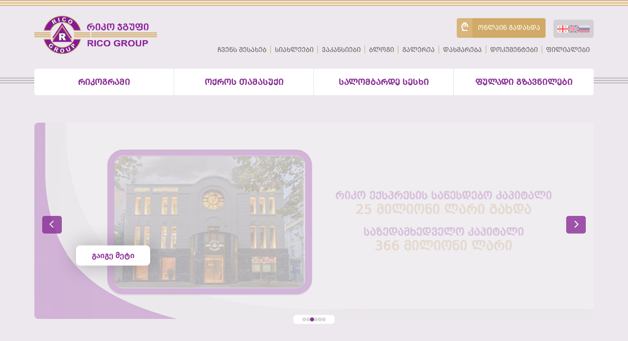

--- FILE ---
content_type: text/html; charset=utf-8
request_url: http://rico.ge/
body_size: 12504
content:

<!DOCTYPE html>
<html lang="en">
<head>

    
<head>
    <meta charset="UTF-8">
    <meta name="viewport" content="width=device-width, initial-scale=1.0">
    <title>&#x10DB;&#x10D7;&#x10D0;&#x10D5;&#x10D0;&#x10E0;&#x10D8; &#x10D2;&#x10D5;&#x10D4;&#x10E0;&#x10D3;&#x10D8; | Rico Credit</title>
</head>



    <link rel="preconnect" href="https://fonts.googleapis.com">
    <link rel="preconnect" crossorigin href="https://fonts.gstatic.com">

    <link rel="stylesheet" href="/css/fonts.css" />

    <link rel="stylesheet" integrity="sha512-Fo3rlrZj/k7ujTnHg4CGR2D7kSs0v4LLanw2qksYuRlEzO+tcaEPQogQ0KaoGN26/zrn20ImR1DfuLWnOo7aBA==" crossorigin="anonymous" referrerpolicy="no-referrer" href="https://cdnjs.cloudflare.com/ajax/libs/font-awesome/6.0.0-beta3/css/all.min.css">
    


    <link rel="stylesheet" href="/css/index.css?v=5" />
    <link rel="icon" type="image/x-icon" href="/assets/brand-logo.png" />
</head>
<body>

    

<header>

    <div class="main-navigation-container">
        <a href="/ka/" class="main-logo">
            <img class="header-logo" src="/assets//brand.png" alt="Rico Logo">
        </a>

        <nav>
            <div class="pay-online-languages-box">
                <a href="https://ricoonline.ge/" class="pay-online">
                    <span class="gel-symbol">₾</span>
                    <span class="pay-text">&#x10DD;&#x10DC;&#x10DA;&#x10D0;&#x10D8;&#x10DC; &#x10D2;&#x10D0;&#x10D3;&#x10D0;&#x10EE;&#x10D3;&#x10D0;</span>
                </a>
                <div class="languages">
                    <a
                        href="javascript:void(0);"
                        class="language-link full-visible"
                        onclick="changeLanguage('ka')">
                        <img src="/assets/flags/georgian.svg" alt="Georgian" class="change-language-img">
                    </a>
                    <a
                        href="javascript:void(0);"
                        class="language-link"
                        onclick="changeLanguage('en')"
                    >
                        <img src="/assets/flags/english.svg" alt="English" class="change-language-img">
                    </a>
                    <a
                        href="javascript:void(0);"
                        class="language-link"
                        onclick="changeLanguage('ru')"
                    >
                        <img src="/assets/flags/russian.svg" alt="Russian" class="change-language-img">
                    </a>
                </div>
            </div>
            
                <ul class="navbar-list">

                        <li class="navbar-list-element">
                            <a href="/ka/about-us/" class="navbar-link">
                                &#x10E9;&#x10D5;&#x10D4;&#x10DC;&#x10E1; &#x10E8;&#x10D4;&#x10E1;&#x10D0;&#x10EE;&#x10D4;&#x10D1;
                            </a>
                        </li>
                        <li class="navbar-list-element">
                            <a href="/ka/news/" class="navbar-link">
                                &#x10E1;&#x10D8;&#x10D0;&#x10EE;&#x10DA;&#x10D4;&#x10D4;&#x10D1;&#x10D8;
                            </a>
                        </li>
                        <li class="navbar-list-element">
                            <a href="/ka/jobs/" class="navbar-link">
                                &#x10D5;&#x10D0;&#x10D9;&#x10D0;&#x10DC;&#x10E1;&#x10D8;&#x10D4;&#x10D1;&#x10D8;
                            </a>
                        </li>
                        <li class="navbar-list-element">
                            <a href="/ka/blog/" class="navbar-link">
                                &#x10D1;&#x10DA;&#x10DD;&#x10D2;&#x10D8;
                            </a>
                        </li>
                        <li class="navbar-list-element">
                            <a href="/ka/gallery/" class="navbar-link">
                                &#x10D2;&#x10D0;&#x10DA;&#x10D4;&#x10E0;&#x10D4;&#x10D0;
                            </a>
                        </li>
                        <li class="navbar-list-element">
                            <a href="/ka/help/" class="navbar-link">
                                &#x10D3;&#x10D0;&#x10EE;&#x10DB;&#x10D0;&#x10E0;&#x10D4;&#x10D1;&#x10D0;
                            </a>
                        </li>
                        <li class="navbar-list-element">
                            <a href="/ka/documents/" class="navbar-link">
                                &#x10D3;&#x10DD;&#x10D9;&#x10E3;&#x10DB;&#x10D4;&#x10DC;&#x10E2;&#x10D4;&#x10D1;&#x10D8;
                            </a>
                        </li>
                        <li class="navbar-list-element">
                            <a href="/ka/branches/" class="navbar-link">
                                &#x10E4;&#x10D8;&#x10DA;&#x10D8;&#x10D0;&#x10DA;&#x10D4;&#x10D1;&#x10D8;
                            </a>
                        </li>
                </ul>

        </nav>
        <button class="main-navigation-burger-button">
            <i class="fa-solid fa-bars"></i>
        </button>
    </div>

    <div class="rico-sub-navbar">
        <span class="sub-navbar-burger-button">
            <i class="fa-solid fa-bars"></i>

            <span class="services-button-text">
                &#x10E1;&#x10D4;&#x10E0;&#x10D5;&#x10D8;&#x10E1;&#x10D4;&#x10D1;&#x10D8;
            </span>
        </span>
        <ul class="sub-navbar-links">

                    <li class="sub-navbar-link-element">
                        <a href="/ka/ricogram/" class="sub-navbar-link">

                            <span class="sub-navbar-link-text">
                                &#x10E0;&#x10D8;&#x10D9;&#x10DD;&#x10D2;&#x10E0;&#x10D0;&#x10DB;&#x10D8;
                            </span>
                            <span class="sub-navbar-link-background"></span>
                        </a>
                    </li>
                    <li class="sub-navbar-link-element">
                        <a href="/ka/golden-bond/" class="sub-navbar-link">

                            <span class="sub-navbar-link-text">
                                &#x10DD;&#x10E5;&#x10E0;&#x10DD;&#x10E1; &#x10D7;&#x10D0;&#x10DB;&#x10D0;&#x10E1;&#x10E3;&#x10E5;&#x10D8;
                            </span>
                            <span class="sub-navbar-link-background"></span>
                        </a>
                    </li>
                    <li class="sub-navbar-link-element">
                        <a href="/ka/pawn-loan/" class="sub-navbar-link">

                            <span class="sub-navbar-link-text">
                                &#x10E1;&#x10D0;&#x10DA;&#x10DD;&#x10DB;&#x10D1;&#x10D0;&#x10E0;&#x10D3;&#x10D4; &#x10E1;&#x10D4;&#x10E1;&#x10EE;&#x10D8;
                            </span>
                            <span class="sub-navbar-link-background"></span>
                        </a>
                    </li>
                    <li class="sub-navbar-link-element">
                        <a href="/ka/money-transfers/" class="sub-navbar-link">

                            <span class="sub-navbar-link-text">
                                &#x10E4;&#x10E3;&#x10DA;&#x10D0;&#x10D3;&#x10D8; &#x10D2;&#x10D6;&#x10D0;&#x10D5;&#x10DC;&#x10D8;&#x10DA;&#x10D4;&#x10D1;&#x10D8;
                            </span>
                            <span class="sub-navbar-link-background"></span>
                        </a>
                    </li>
        </ul>
    </div>

</header>

<script>
    function changeLanguage(lang) {
        let currentPath = window.location.pathname;

        let pathWithoutLang = currentPath.replace(/^\/(en|ru|ka)/, '');

        let newUrl = `/${lang}${pathWithoutLang}${window.location.search}`;

        window.location.href = newUrl;
    }
</script>

<script src="/js/index.js"></script> 

    

<link rel="stylesheet" href="/css/home.css?v=3" />

<main class="mb-4">
    <div class="container px-4 px-lg-5">

        <div class="umb-block-list">



<link rel="stylesheet" href="/css/main-carousel.css?v=9" />


<section class="home-page-slider">

    <div class="slider">

        <button class="slider-arrow left">
            <i class="fa-solid fa-chevron-left"></i>
        </button>

        <div class="slider-content">

                        <img src="/media/w2rg4lsr/img-20260112-wa0002.jpg"
                             alt="Slider Image"
                             class="slider-element ">
                            <div class="slider-caption ">
                                <a class="slider-see-more"
                                   href="https://rico.ge/ka/pawn-loan/">
                                    &#x10D2;&#x10D0;&#x10D8;&#x10D2;&#x10D4; &#x10DB;&#x10D4;&#x10E2;&#x10D8;
                                </a>
                            </div>
                        <img src="/media/eskbf4nt/whatsapp-image-2025-12-30-at-213039.jpeg"
                             alt="Slider Image"
                             class="slider-element hidden">
                            <div class="slider-caption hidden">
                                <a class="slider-see-more"
                                   href="https://business.facebook.com/photo.php?fbid=1564585595389189&amp;set=a.713021497212274&amp;type=3">
                                    &#x10D2;&#x10D0;&#x10D8;&#x10D2;&#x10D4; &#x10DB;&#x10D4;&#x10E2;&#x10D8;
                                </a>
                            </div>
                        <img src="/media/4idcrdwr/baneri.png"
                             alt="Slider Image"
                             class="slider-element hidden">
                            <div class="slider-caption hidden">
                                <a class="slider-see-more"
                                   href="https://rico.ge/ka/about-us/">
                                    &#x10D2;&#x10D0;&#x10D8;&#x10D2;&#x10D4; &#x10DB;&#x10D4;&#x10E2;&#x10D8;
                                </a>
                            </div>
                        <img src="/media/5ldgm3kq/whatsapp-image-2025-10-06-at-134629_e5b9a8da.jpg"
                             alt="Slider Image"
                             class="slider-element hidden">
                            <div class="slider-caption hidden">
                                <a class="slider-see-more"
                                   href="https://business.facebook.com/photo.php?fbid=1487967409717675&amp;set=a.713021497212274&amp;type=3">
                                    &#x10D2;&#x10D0;&#x10D8;&#x10D2;&#x10D4; &#x10DB;&#x10D4;&#x10E2;&#x10D8;
                                </a>
                            </div>
                        <img src="/media/z2mdbdxp/whatsapp-image-2025-08-05-at-155738_5417ca3b.jpg"
                             alt="Slider Image"
                             class="slider-element hidden">
                            <div class="slider-caption hidden">
                                <a class="slider-see-more"
                                   href="https://rico.ge/ka/branches/">
                                    &#x10D2;&#x10D0;&#x10D8;&#x10D2;&#x10D4; &#x10DB;&#x10D4;&#x10E2;&#x10D8;
                                </a>
                            </div>
                        <img src="/media/iuub3jkt/golden-bond.jpg"
                             alt="Slider Image"
                             class="slider-element hidden">
                            <div class="slider-caption hidden">
                                <a class="slider-see-more"
                                   href="#">
                                    &#x10D2;&#x10D0;&#x10D8;&#x10D2;&#x10D4; &#x10DB;&#x10D4;&#x10E2;&#x10D8;
                                </a>
                            </div>

        </div>



        <button class="slider-arrow right">
            <i class="fa-solid fa-chevron-right"></i>
        </button>

        <div class="marks">
                        <div class="dot active-dot"></div>
                        <div class="dot "></div>
                        <div class="dot "></div>
                        <div class="dot "></div>
                        <div class="dot "></div>
                        <div class="dot "></div>
        </div>

    </div>
</section>

<script src="/js/maincarousel.js?v=8"></script>



<link rel="stylesheet" href="/css/owl-carousel.css?v=5" />

<section class="money-transfer-slider">
    <div class="money-transfer-slider__heading">
        <h4 class="money-transfer-slider__title">&#x10D2;&#x10D0;&#x10D0;&#x10D2;&#x10D6;&#x10D0;&#x10D5;&#x10DC;&#x10D4; &#x10D3;&#x10D0; &#x10DB;&#x10D8;&#x10D8;&#x10E6;&#x10D4;</h4>
        <h6 class="money-transfer-slider__subtitle">&#x10E7;&#x10D5;&#x10D4;&#x10DA;&#x10D0;&#x10D6;&#x10D4; &#x10DB;&#x10D4;&#x10E2;&#x10D8; &#x10E4;&#x10E3;&#x10DA;&#x10D0;&#x10D3;&#x10D8; &#x10D2;&#x10D6;&#x10D0;&#x10D5;&#x10DC;&#x10D8;&#x10DA;&#x10D8; &#x10E0;&#x10D8;&#x10D9;&#x10DD;&#x10E8;&#x10D8;</h6>
    </div>

    <div class="scroller" data-direction="right" data-speed="slow">
        <div class="scroller__inner">
                        <div class="provider">
                            <div class="image-wrapper">
                                <a href="http://ricogram.ge" class="image-wrapper__href" target="_blank">
                                    <img src="/media/jhunsxto/ricogram.png" alt="ricogram">
                                </a>
                            </div>
                        </div>
        </div>
    </div>

        <a href="/ka/money-transfers/" class="money-transfer__see-more">
            &#x10D2;&#x10D0;&#x10D8;&#x10D2;&#x10D4; &#x10DB;&#x10D4;&#x10E2;&#x10D8; &#x10E4;&#x10E3;&#x10DA;&#x10D0;&#x10D3; &#x10D2;&#x10D6;&#x10D0;&#x10D5;&#x10DC;&#x10D8;&#x10DA;&#x10D4;&#x10D1;&#x10D6;&#x10D4;
            <i class="fa-solid fa-chevron-right"></i>
        </a>

</section>

<script src="/js/owlcarousel.js?v=4"></script>
</div>


        <section class="calculators-section">
            <div class="umb-block-list">



<link rel="stylesheet" href="/css/currencies.css?v=10" />


<section class="currencies-section">
    <div class="currencies ">
        <div class="currencies-header">
            <h4 class="currencies-title">
                &#x10D5;&#x10D0;&#x10DA;&#x10E3;&#x10E2;&#x10D8;&#x10E1; &#x10D9;&#x10E3;&#x10E0;&#x10E1;&#x10D4;&#x10D1;&#x10D8;
            </h4>
            <h6 class="currencies-subtitle">
                &#x10D2;&#x10D0;&#x10D3;&#x10D0;&#x10D0;&#x10EE;&#x10E3;&#x10E0;&#x10D3;&#x10D0;&#x10D5;&#x10D4; &#x10E1;&#x10D0;&#x10E3;&#x10D9;&#x10D4;&#x10D7;&#x10D4;&#x10E1;&#x10DD; &#x10DE;&#x10D8;&#x10E0;&#x10DD;&#x10D1;&#x10D8;&#x10D7;
            </h6>
        </div>

        <div class="currencies-control">
            <ul class="currencies-buttons">
                <li class="currencies-buttons-list-element">
                    <span class="control-button active"
                          data-currencies-button>
                        &#x10D9;&#x10E3;&#x10E0;&#x10E1;&#x10D4;&#x10D1;&#x10D8;
                    </span>

                </li>
                <li class="currencies-buttons-list-element">
                    <span class="control-button"
                          data-currencies-calculator-button>
                        &#x10D9;&#x10D0;&#x10DA;&#x10D9;&#x10E3;&#x10DA;&#x10D0;&#x10E2;&#x10DD;&#x10E0;&#x10D8;
                    </span>
                </li>
            </ul>
        </div>

        <div class="currencies-table">
            <div class="table-container">
                <table class="first-three-currencies">
                    <thead>
                        <tr>
                            <th></th>
                            <th class="">&#x10E7;&#x10D8;&#x10D3;&#x10D5;&#x10D0;</th>
                            <th class="">&#x10D2;&#x10D0;&#x10E7;&#x10D8;&#x10D3;&#x10D5;&#x10D0;</th>
                        </tr>
                    </thead>
                    <tbody class="first-table-body">

                                <tr>
                                    <td class="flag-title"><img class="currency-flag" src="/media/fpqljjpr/usd.png" alt="USD" />USD</td>

                                    <td class="currency-value ">2.6930</td>
                                    <td class="currency-value ">2.6980</td>
                                </tr>
                                <tr>
                                    <td class="flag-title"><img class="currency-flag" src="/media/0onpgue5/eur.png" alt="EUR" />EUR</td>

                                    <td class="currency-value ">3.1290</td>
                                    <td class="currency-value ">3.1440</td>
                                </tr>
                            <tr>
                                <td class="flag-title">
                                    <img class="currency-flag" src="/assets/currencies/usd-eur.jpg?v=11" alt="USD-EUR" />
                                        USD-EUR
                                    </td>

                                <td class="currency-value ">
                                    1.1597
                                </td>
                                <td class="currency-value ">
                                    1.1675
                                </td>
                            </tr>
                                    <tr>
                                            <td class="flag-title"><img class="currency-flag" src="/media/qhtdyfyx/rur.png" alt="RUR" />RUB</td>
                                        <td class="currency-value ">0.0329</td>
                                        <td class="currency-value ">0.0349</td>
                                    </tr>
                                    <tr>
                                            <td class="flag-title"><img class="currency-flag" src="/media/rqdkemev/ils.png" alt="ILS" />ILS</td>
                                        <td class="currency-value ">0.7320</td>
                                        <td class="currency-value ">0.8520</td>
                                    </tr>
                                    <tr>
                                            <td class="flag-title"><img class="currency-flag" src="/media/eytnx2cf/gbp.png" alt="GBP" />GBP</td>
                                        <td class="currency-value ">3.5960</td>
                                        <td class="currency-value ">3.6260</td>
                                    </tr>
                                    <tr>
                                            <td class="flag-title"><img class="currency-flag" src="/media/jqfpy0fq/try.png" alt="TRY" />TRY</td>
                                        <td class="currency-value ">0.0600</td>
                                        <td class="currency-value ">0.0630</td>
                                    </tr>
                                    <tr>
                                            <td class="flag-title"><img class="currency-flag" src="/media/0kynosdo/chf.png" alt="CHF" />CHF</td>
                                        <td class="currency-value ">3.3440</td>
                                        <td class="currency-value ">3.3740</td>
                                    </tr>
                                    <tr>
                                            <td class="flag-title"><img class="currency-flag" src="/media/dmfnzeud/cad.png" alt="CAD" />CAD</td>
                                        <td class="currency-value ">1.8800</td>
                                        <td class="currency-value ">1.9500</td>
                                    </tr>
                                    <tr>
                                            <td class="flag-title"><img class="currency-flag" src="/media/tfap0rbt/aed.png" alt="AED" />AED</td>
                                        <td class="currency-value ">0.6800</td>
                                        <td class="currency-value ">0.7400</td>
                                    </tr>
                                    <tr>
                                            <td class="flag-title"><img class="currency-flag" src="/media/me2jppw4/amd.png" alt="AMD" />AMD</td>
                                        <td class="currency-value ">0.0067</td>
                                        <td class="currency-value ">0.0071</td>
                                    </tr>
                                    <tr>
                                            <td class="flag-title"><img class="currency-flag" src="/media/vdajonba/azn.png" alt="AZN" />AZN</td>
                                        <td class="currency-value ">1.4960</td>
                                        <td class="currency-value ">1.5960</td>
                                    </tr>
                                    <tr>
                                            <td class="flag-title"><img class="currency-flag" src="/media/mrfgwzzu/pln.png" alt="PLN" />PLN</td>
                                        <td class="currency-value ">0.6850</td>
                                        <td class="currency-value ">0.7450</td>
                                    </tr>
                    </tbody>
                </table>
            </div>

            <span class="expand-currencies-table"
                  data-expand-currencies-button>
                &#x10E7;&#x10D5;&#x10D4;&#x10DA;&#x10D0; &#x10D9;&#x10E3;&#x10E0;&#x10E1;&#x10D8;
                <i class="fa-solid fa-angle-down"></i>
            </span>

        </div>



        <div class="currency-calculator hidden" data-currency-calculator>
            <p class="currency-calculator-title">
                &#x10D3;&#x10D0;&#x10DB;&#x10D8;&#x10D9;&#x10DD;&#x10DC;&#x10D5;&#x10D4;&#x10E0;&#x10E2;&#x10D8;&#x10E0;&#x10D4;
            </p>

            <div class="currency-convert-container">

                <div class="money-input">
                    <input type="number"
                           id="credit-amount"
                           class="number-input"
                           placeholder=" "
                           style="border-top-right-radius: 0; border-bottom-right-radius: 0; border-right: 0">
                    <label for="number-input" class="credit-amount">
                        &#x10D7;&#x10D0;&#x10DC;&#x10EE;&#x10D0;
                    </label>
                </div>

                <div class="custom-select" style="height: 100%">
                    <button class="select-button"
                            style="height: 100%"
                            role="combobox"
                            aria-labelledby="select button"
                            aria-haspopup="listbox"
                            aria-expanded="false"
                            aria-controls="select-dropdown">
                        <span class="selected-value">USD</span>
                        <span class="arrow"></span>
                    </button>

                    <ul class="select-dropdown start-currency" role="listbox" id="select-dropdown">
                        <li role="option" data="GEL">
                            <input type="radio" id="from-GEL-1" name="currency" />
                            <label for="from-GEL"><i class="bx bxl-github"></i>ლარი</label>
                        </li>
                                <li role="option" data="USD">
                                    <input type="radio" id="from-USD-2,6930" name="currency" />
                                        <label for="from-USD"><i class="bx bxl-github"></i>USD</label>
                                </li>
                                <li role="option" data="EUR">
                                    <input type="radio" id="from-EUR-3,1290" name="currency" />
                                        <label for="from-EUR"><i class="bx bxl-github"></i>EUR</label>
                                </li>
                                <li role="option" data="RUR">
                                    <input type="radio" id="from-RUR-0,0329" name="currency" />
                                        <label for="from-RUB"><i class="bx bxl-github"></i>RUB</label>
                                </li>
                                <li role="option" data="ILS">
                                    <input type="radio" id="from-ILS-0,7320" name="currency" />
                                        <label for="from-ILS"><i class="bx bxl-github"></i>ILS</label>
                                </li>
                                <li role="option" data="GBP">
                                    <input type="radio" id="from-GBP-3,5960" name="currency" />
                                        <label for="from-GBP"><i class="bx bxl-github"></i>GBP</label>
                                </li>
                                <li role="option" data="TRY">
                                    <input type="radio" id="from-TRY-0,06" name="currency" />
                                        <label for="from-TRY"><i class="bx bxl-github"></i>TRY</label>
                                </li>
                                <li role="option" data="CHF">
                                    <input type="radio" id="from-CHF-3,3440" name="currency" />
                                        <label for="from-CHF"><i class="bx bxl-github"></i>CHF</label>
                                </li>
                                <li role="option" data="CAD">
                                    <input type="radio" id="from-CAD-1,88" name="currency" />
                                        <label for="from-CAD"><i class="bx bxl-github"></i>CAD</label>
                                </li>
                                <li role="option" data="AED">
                                    <input type="radio" id="from-AED-0,68" name="currency" />
                                        <label for="from-AED"><i class="bx bxl-github"></i>AED</label>
                                </li>
                                <li role="option" data="AMD">
                                    <input type="radio" id="from-AMD-0,0067" name="currency" />
                                        <label for="from-AMD"><i class="bx bxl-github"></i>AMD</label>
                                </li>
                                <li role="option" data="AZN">
                                    <input type="radio" id="from-AZN-1,4960" name="currency" />
                                        <label for="from-AZN"><i class="bx bxl-github"></i>AZN</label>
                                </li>
                                <li role="option" data="PLN">
                                    <input type="radio" id="from-PLN-0,6850" name="currency" />
                                        <label for="from-PLN"><i class="bx bxl-github"></i>PLN</label>
                                </li>
                    </ul>
                </div>
            </div>

            <div class="currency-convert-container">

                <div class="money-input">
                    <p class="convertation-result">0</p>
                </div>

                <div class="custom-select">
                    <button class="select-button"
                            role="combobox"
                            aria-labelledby="select button"
                            aria-haspopup="listbox"
                            aria-expanded="false"
                            aria-controls="select-dropdown">
                        <span class="selected-value">&#x10DA;&#x10D0;&#x10E0;&#x10D8;</span>
                        <span class="arrow"></span>
                    </button>

                    <ul class="select-dropdown end-currency" role="listbox" id="select-dropdown">
                        <li role="option" data="GEL">
                            <input type="radio" id="to-GEL-1" name="currency" />
                            <label for="to-GEL"><i class="bx bxl-github"></i>&#x10DA;&#x10D0;&#x10E0;&#x10D8;</label>
                        </li>
                                <li role="option" data="USD">
                                    <input type="radio" id="to-USD-2,6980" name="currency" />
                                        <label for="from-USD"><i class="bx bxl-github"></i>USD</label>
                                </li>
                                <li role="option" data="EUR">
                                    <input type="radio" id="to-EUR-3,1440" name="currency" />
                                        <label for="from-EUR"><i class="bx bxl-github"></i>EUR</label>
                                </li>
                                <li role="option" data="RUR">
                                    <input type="radio" id="to-RUR-0,0349" name="currency" />
                                        <label for="from-RUB"><i class="bx bxl-github"></i>RUB</label>
                                </li>
                                <li role="option" data="ILS">
                                    <input type="radio" id="to-ILS-0,8520" name="currency" />
                                        <label for="from-ILS"><i class="bx bxl-github"></i>ILS</label>
                                </li>
                                <li role="option" data="GBP">
                                    <input type="radio" id="to-GBP-3,6260" name="currency" />
                                        <label for="from-GBP"><i class="bx bxl-github"></i>GBP</label>
                                </li>
                                <li role="option" data="TRY">
                                    <input type="radio" id="to-TRY-0,0630" name="currency" />
                                        <label for="from-TRY"><i class="bx bxl-github"></i>TRY</label>
                                </li>
                                <li role="option" data="CHF">
                                    <input type="radio" id="to-CHF-3,3740" name="currency" />
                                        <label for="from-CHF"><i class="bx bxl-github"></i>CHF</label>
                                </li>
                                <li role="option" data="CAD">
                                    <input type="radio" id="to-CAD-1,95" name="currency" />
                                        <label for="from-CAD"><i class="bx bxl-github"></i>CAD</label>
                                </li>
                                <li role="option" data="AED">
                                    <input type="radio" id="to-AED-0,74" name="currency" />
                                        <label for="from-AED"><i class="bx bxl-github"></i>AED</label>
                                </li>
                                <li role="option" data="AMD">
                                    <input type="radio" id="to-AMD-0,0071" name="currency" />
                                        <label for="from-AMD"><i class="bx bxl-github"></i>AMD</label>
                                </li>
                                <li role="option" data="AZN">
                                    <input type="radio" id="to-AZN-1,5960" name="currency" />
                                        <label for="from-AZN"><i class="bx bxl-github"></i>AZN</label>
                                </li>
                                <li role="option" data="PLN">
                                    <input type="radio" id="to-PLN-0,7450" name="currency" />
                                        <label for="from-PLN"><i class="bx bxl-github"></i>PLN</label>
                                </li>
                    </ul>
                </div>
            </div>
        </div>
    </div>

        <div class="avia-tkt">

            <a href="https://ricofx.ge/" class="insider-tkt-href">
                <img src="/media/dnxnwdvm/0-02-0b-0bccded8ed75ef0be38f36b855edff27e277ad9676e09a63e1bac9f8cd6862d5_74851f1663560c66.jpg" />
            </a>
        </div>


</section>


<script src="/js/currencies.js?v=10"></script>

<link rel="stylesheet" href="/css/pawn-loan-calculator.css?v=5" />

<div class="calculator">
    <div class="calculator-title">
        <h2>&#x10D2;&#x10D0;&#x10DB;&#x10DD;&#x10D7;&#x10D5;&#x10D0;&#x10DA;&#x10D4; &#x10EC;&#x10D8;&#x10DC;&#x10D0;&#x10E1;&#x10EC;&#x10D0;&#x10E0;</h2>
        <p>&#x10D2;&#x10D0;&#x10D8;&#x10D2;&#x10D4; &#x10DE;&#x10D8;&#x10E0;&#x10DD;&#x10D1;&#x10D4;&#x10D1;&#x10D8; &#x10E9;&#x10D5;&#x10D4;&#x10DC;&#x10D8; &#x10D9;&#x10D0;&#x10DA;&#x10D9;&#x10E3;&#x10DA;&#x10D0;&#x10E2;&#x10DD;&#x10E0;&#x10D4;&#x10D1;&#x10D8;&#x10D7;</p>
    </div>

        <div class="calculator-select">
            <ul class="calculator-select__ul">
                <li>
                    <span href="#" class="calculator-select__href promissory-note active">
                        &#x10D7;&#x10D0;&#x10DB;&#x10D0;&#x10E1;&#x10E3;&#x10E5;&#x10D8;&#x10E1; &#x10D9;&#x10D0;&#x10DA;&#x10D9;&#x10E3;&#x10DA;&#x10D0;&#x10E2;&#x10DD;&#x10E0;&#x10D8;
                    </span>
                </li>
                <li>
                    <span href="#" class="calculator-select__href pawn">
                        &#x10DA;&#x10DD;&#x10DB;&#x10D1;&#x10D0;&#x10E0;&#x10D3;&#x10D8;&#x10E1; &#x10D9;&#x10D0;&#x10DA;&#x10D9;&#x10E3;&#x10DA;&#x10D0;&#x10E2;&#x10DD;&#x10E0;&#x10D8;
                    </span>
                </li>
            </ul>
        </div>

        <div class="pawnshop">
            <div class="pawnshop-subdiv">
                <div class="gold-sample">
                    <span>&#x10DD;&#x10E5;&#x10E0;&#x10DD;&#x10E1; &#x10E1;&#x10D8;&#x10DC;&#x10EF;&#x10D8;:</span>
                    <div class="custom-select-calculator pawn-loan">
                        <button class="select-button-calculator pawn-loan"
                                role="combobox"
                                aria-labelledby="select button"
                                aria-haspopup="listbox"
                                aria-expanded="false"
                                aria-controls="select-dropdown">
                            <span class="selected-value pawn-loan">&#x10E1;&#x10D8;&#x10DC;&#x10EF;&#x10D8;</span>
                            <span class="arrow"></span>
                        </button>

                            <ul class="select-dropdown pawn-loan" role="listbox" id="select-dropdown">

                                    <li class="percentage-element" role="option" data="118">
                                        <input type="radio" id="gold-sample-li" name="currency" />
                                        <label for="#">375</label>
                                    </li>
                                    <li class="percentage-element" role="option" data="158">
                                        <input type="radio" id="gold-sample-li" name="currency" />
                                        <label for="#">500</label>
                                    </li>
                                    <li class="percentage-element" role="option" data="185">
                                        <input type="radio" id="gold-sample-li" name="currency" />
                                        <label for="#">585</label>
                                    </li>
                                    <li class="percentage-element" role="option" data="237">
                                        <input type="radio" id="gold-sample-li" name="currency" />
                                        <label for="#">750</label>
                                    </li>
                                    <li class="percentage-element" role="option" data="285">
                                        <input type="radio" id="gold-sample-li" name="currency" />
                                        <label for="#">900</label>
                                    </li>
                                    <li class="percentage-element" role="option" data="303">
                                        <input type="radio" id="gold-sample-li" name="currency" />
                                        <label for="#">958</label>
                                    </li>
                                    <li class="percentage-element" role="option" data="316">
                                        <input type="radio" id="gold-sample-li" name="currency" />
                                        <label for="#">999</label>
                                    </li>
                            </ul>

                    </div>
                </div>
                <div class="gold-mass">
                    <input type="number"
                            id="gold-mass-input"
                            class="number-input"
                            placeholder="&#x10EC;&#x10DD;&#x10DC;&#x10D0;"
                            min="1">
                </div>
            </div>
            <div class="money-board">
                <span>&#x10E1;&#x10D0;&#x10D1;&#x10DD;&#x10DA;&#x10DD;&#x10DD; &#x10D7;&#x10D0;&#x10DC;&#x10EE;&#x10D0;:</span>
                <p> <span>0</span> &#x10DA;&#x10D0;&#x10E0;&#x10D8;</p>
            </div>
        </div>

        <div class="promissory-container">
            <div class="container-box">
                <div class="promissory-type">
                    <h4>&#x10D7;&#x10D0;&#x10DB;&#x10D0;&#x10E1;&#x10E3;&#x10E5;&#x10D8;&#x10E1; &#x10E2;&#x10D8;&#x10DE;&#x10D8;:</h4>
                    <div>
                        <label for="open-golden-bond">
                            <input value="open-golden-bon"
                                    id="open-golden-bond"
                                    type="radio"
                                    name="bond-type"
                                    checked />
                            &#x10E6;&#x10D8;&#x10D0;
                        </label>
                    </div>
                    <div>
                        <label for="closed-golden-bond">
                            <input value="closed-golden-bon"
                                    id="closed-golden-bond"
                                    type="radio"
                                    name="bond-type" />
                            &#x10D3;&#x10D0;&#x10EE;&#x10E3;&#x10E0;&#x10E3;&#x10DA;&#x10D8;
                        </label>
                    </div>
                </div>
                <div class="promissory-currency">
                    <h4>&#x10D5;&#x10D0;&#x10DA;&#x10E3;&#x10E2;&#x10D0;:</h4>
                    <div>
                        <label for="gel-golden-bond">
                            <input value="gel-golden-bond"
                                    id="gel-golden-bond"
                                    type="radio"
                                    name="currency"
                                    checked
                                    data="7.6 12.35" />
                            &#x10DA;&#x10D0;&#x10E0;&#x10D8;
                        </label>
                    </div>
                    <div>
                        <label for="usd-golden-bond">
                            <input value="usd-golden-bond"
                                    type="radio"
                                    id="usd-golden-bond"
                                    name="currency"
                                    data="2.85 6.65" />
                            USD
                        </label>
                    </div>
                    <div id="eur-golden-bond-container" style="display: none">
                        <label for="eur-golden-bond">
                            <input value="usd-golden-bond"
                                    type="radio"
                                    id="eur-golden-bond"
                                    name="currency"
                                    data="3.325" />
                            EUR
                        </label>
                    </div>
                </div>

                <div class="promissory-period">
                    <h4>&#x10DE;&#x10D4;&#x10E0;&#x10D8;&#x10DD;&#x10D3;&#x10D8;: <span id="number-of-months">1</span> &#x10D7;&#x10D5;&#x10D4; </h4>
                    <div>
                        <span class="period-text"></span>
                        <input id="golden-bond-duration"
                                type="range"
                                name="pormissory-period"
                                id="promissory-period"
                                value="1"
                                min="1"
                                step="1"
                                max="12" />
                    </div>
                </div>
            </div>
            <div class="promissory-container_money-amount">
                <div class="enter-money-amount">
                    <h4>&#x10D7;&#x10D0;&#x10DC;&#x10EE;&#x10D8;&#x10E1; &#x10E0;&#x10D0;&#x10DD;&#x10D3;&#x10D4;&#x10DC;&#x10DD;&#x10D1;&#x10D0;:</h4>
                    <input id="golden-bond-amount" type="number" name="number" />
                </div>
                <div class="result-amount">
                    <h4>&#x10E1;&#x10D0;&#x10D1;&#x10DD;&#x10DA;&#x10DD;&#x10DD; &#x10D7;&#x10D0;&#x10DC;&#x10EE;&#x10D0;:</h4>
                    <p style="margin: auto" id="golden-bond-result">
                        <span>0</span>
                        <span id="golden-bond-currency">
                            &#x10DA;&#x10D0;&#x10E0;&#x10D8;
                        </span>
                    </p>

                </div>
            </div>

                <a href="/ka/golden-bond/" class="see-more-a">&#x10D2;&#x10D0;&#x10D8;&#x10D2;&#x10D4; &#x10DB;&#x10D4;&#x10E2;&#x10D8; &#x10D7;&#x10D0;&#x10DB;&#x10D0;&#x10E1;&#x10E3;&#x10E5;&#x10D8;&#x10E1; &#x10E8;&#x10D4;&#x10E1;&#x10D0;&#x10EE;&#x10D4;&#x10D1;</a>
        </div>

</div>



<script src="/js/pawnLoan.js?v=6"></script>
</div>

        </section>

        <section class="banners-section">
            <div class="umb-block-list">
<link rel="stylesheet" href="/css/info-card-banners.css?v=4" />

<section class="banners">
                <div class="banner-card black" style="background-image: url('/media/iexlxzrs/banner-image-1.png')">
                    <a href="/ka/golden-bond/" class="card-banner-link">
                        <div class="card-banner-heading">
                            <h2 class="card-banner-heading-title1 gold">&#x10DD;&#x10E5;&#x10E0;&#x10DD;&#x10E1; &#x10D7;&#x10D0;&#x10DB;&#x10D0;&#x10E1;&#x10E3;&#x10E5;&#x10D8;</h2>
                            <span class="card-banner-heading-description">
                                &#x10D3;&#x10D0;&#x10D0;&#x10D1;&#x10D0;&#x10DC;&#x10D3;&#x10D4; &#x10E4;&#x10E3;&#x10DA;&#x10D8; &#x10E0;&#x10D8;&#x10D9;&#x10DD; &#x10D4;&#x10E5;&#x10E1;&#x10DE;&#x10E0;&#x10D4;&#x10E1;&#x10E8;&#x10D8; &#x10D3;&#x10D0; &#x10DB;&#x10D8;&#x10D8;&#x10E6;&#x10D4; &#x10D2;&#x10D0;&#x10E0;&#x10D0;&#x10DC;&#x10E2;&#x10D8;&#x10E0;&#x10D4;&#x10D1;&#x10E3;&#x10DA;&#x10D8; &#x10E1;&#x10D0;&#x10E0;&#x10D2;&#x10D4;&#x10D1;&#x10D4;&#x10DA;&#x10D8;
                            </span>
                        </div>
                    </a>
                </div>
                <div class="banner-card purple" style="background-image: url('/media/vxujzbtt/banner-image-2.png')">
                    <a href="/ka/money-transfers/" class="card-banner-link">
                        <div class="card-banner-heading">
                            <h2 class="card-banner-heading-title1 white">&#x10E4;&#x10E3;&#x10DA;&#x10D0;&#x10D3;&#x10D8; &#x10D2;&#x10D6;&#x10D0;&#x10D5;&#x10DC;&#x10D8;&#x10DA;&#x10D4;&#x10D1;&#x10D8;</h2>
                            <span class="card-banner-heading-description">
                                &#x10D2;&#x10D0;&#x10D0;&#x10D2;&#x10D6;&#x10D0;&#x10D5;&#x10DC;&#x10D4; &#x10D3;&#x10D0; &#x10DB;&#x10D8;&#x10D8;&#x10E6;&#x10D4; &#x10E4;&#x10E3;&#x10DA;&#x10D8; &#x10DB;&#x10E1;&#x10DD;&#x10E4;&#x10DA;&#x10D8;&#x10DD;&#x10E1; 23 &#x10E5;&#x10D5;&#x10D4;&#x10E7;&#x10D0;&#x10DC;&#x10D0;&#x10E8;&#x10D8; &#x10DB;&#x10DD;&#x10DB;&#x10D4;&#x10DC;&#x10E2;&#x10D0;&#x10DA;&#x10E3;&#x10E0;&#x10D0;&#x10D3;
                            </span>
                        </div>
                    </a>
                </div>
                <div class="banner-card dark-purple" style="background-image: url('/media/iexlxzrs/banner-image-1.png')">
                    <a href="/ka/pawn-loan/" class="card-banner-link">
                        <div class="card-banner-heading">
                            <h2 class="card-banner-heading-title1 white">&#x10DA;&#x10DD;&#x10DB;&#x10D1;&#x10D0;&#x10E0;&#x10D3;&#x10D8;</h2>
                            <span class="card-banner-heading-description">
                                &#x10DB;&#x10D8;&#x10D8;&#x10E6;&#x10D4; &#x10E4;&#x10E3;&#x10DA;&#x10D8; &#x10E0;&#x10DD;&#x10EA;&#x10D0; &#x10D2;&#x10ED;&#x10D8;&#x10E0;&#x10D3;&#x10D4;&#x10D1;&#x10D0;, &#x10E7;&#x10D5;&#x10D4;&#x10DA;&#x10D0;&#x10D6;&#x10D4; &#x10EE;&#x10D4;&#x10DA;&#x10E1;&#x10D0;&#x10E7;&#x10E0;&#x10D4;&#x10DA;&#x10D8; &#x10E8;&#x10D4;&#x10E4;&#x10D0;&#x10E1;&#x10D4;&#x10D1;&#x10D8;&#x10D7;
                            </span>
                        </div>
                    </a>
                </div>
</section>
</div>

        </section>

        <section class="news-section">
            <div class="umb-block-list">

<link rel="stylesheet" href="/css/new-and-interesting.css?v=4" />


<div class="main_div_new_interesting">
    <div class="title_new_interesting">
        <h2 class="new-and-interesting-title" >&#x10D0;&#x10EE;&#x10D0;&#x10DA;&#x10D8; &amp; &#x10E1;&#x10D0;&#x10D8;&#x10DC;&#x10E2;&#x10D4;&#x10E0;&#x10D4;&#x10E1;&#x10DD;</h2>
        <p class="new-and-interesting-subtitle">&#x10E1;&#x10E2;&#x10D0;&#x10E2;&#x10D8;&#x10D4;&#x10D1;&#x10D8; &#x10D3;&#x10D0; &#x10E0;&#x10E9;&#x10D4;&#x10D5;&#x10D4;&#x10D1;&#x10D8; &#x10E0;&#x10D8;&#x10D9;&#x10DD;&#x10E1; &#x10D1;&#x10DA;&#x10DD;&#x10D2;&#x10D8;&#x10D3;&#x10D0;&#x10DC;</p>
    </div>

    <div class="new-and-interesting">
                    <div class="new-interesting-item">
                        <div class="post-image-link">
                            <a href="/ka/golden-bond/" class="image-wrapper-link">
                                <img class="post-image" src="/media/dbpfgxba/new-interesting-1.jpg" alt="&#x10D7;&#x10D0;&#x10DB;&#x10D0;&#x10E1;&#x10E3;&#x10E5;&#x10D8;">
                            </a>
                            <a href="/ka/golden-bond/" class="category-link">&#x10D7;&#x10D0;&#x10DB;&#x10D0;&#x10E1;&#x10E3;&#x10E5;&#x10D8;</a>
                        </div>
                        <a href="#" class="post-url">
                            12 %-&#x10D8;&#x10D0;&#x10DC;&#x10D8; &#x10E1;&#x10D0;&#x10E0;&#x10D2;&#x10D4;&#x10D1;&#x10D4;&#x10DA;&#x10D8; &#x10DA;&#x10D0;&#x10E0;&#x10E8;&#x10D8;, &#x10D4;&#x10E4;&#x10D4;&#x10E5;&#x10E2;&#x10E3;&#x10E0;&#x10D8; 12.7% - &#x10E0;&#x10D0; &#x10D0;&#x10E0;&#x10D8;&#x10E1; &#x201E;&#x10DD;&#x10E5;&#x10E0;&#x10DD;&#x10E1; &#x10D7;&#x10D0;&#x10DB;&#x10D0;&#x10E1;&#x10E3;&#x10E5;&#x10D8;&#x201C;?
                        </a>
                    </div>
                    <div class="new-interesting-item">
                        <div class="post-image-link">
                            <a href="/ka/golden-bond/" class="image-wrapper-link">
                                <img class="post-image" src="/media/lb5hydm3/new-interesting-2.jpg" alt="&#x10D7;&#x10D0;&#x10DB;&#x10D0;&#x10E1;&#x10E3;&#x10E5;&#x10D8;">
                            </a>
                            <a href="/ka/golden-bond/" class="category-link">&#x10D7;&#x10D0;&#x10DB;&#x10D0;&#x10E1;&#x10E3;&#x10E5;&#x10D8;</a>
                        </div>
                        <a href="#" class="post-url">
                            &#x10DD;&#x10E5;&#x10E0;&#x10DD;&#x10E1; &#x10D7;&#x10D0;&#x10DB;&#x10D0;&#x10E1;&#x10E3;&#x10E5;&#x10D8; - &#x10E4;&#x10D0;&#x10E1;&#x10D8;&#x10D0;&#x10DC;&#x10D8; &#x10E5;&#x10D0;&#x10E6;&#x10D0;&#x10DA;&#x10D3;&#x10D8; &#x10E7;&#x10D5;&#x10D4;&#x10DA;&#x10D0;&#x10D6;&#x10D4; &#x10DB;&#x10D0;&#x10E6;&#x10D0;&#x10DA;&#x10D8; &#x10E1;&#x10D0;&#x10E0;&#x10D2;&#x10D4;&#x10D1;&#x10DA;&#x10D8;&#x10D7;
                        </a>
                    </div>
                    <div class="new-interesting-item">
                        <div class="post-image-link">
                            <a href="/ka/pawn-loan/" class="image-wrapper-link">
                                <img class="post-image" src="/media/1t0plvmw/new-interesting-3.jpg" alt="&#x10E1;&#x10D0;&#x10DA;&#x10DD;&#x10DB;&#x10D1;&#x10D0;&#x10E0;&#x10D3;&#x10D4; &#x10E1;&#x10D4;&#x10E1;&#x10EE;&#x10D8;">
                            </a>
                            <a href="/ka/pawn-loan/" class="category-link">&#x10E1;&#x10D0;&#x10DA;&#x10DD;&#x10DB;&#x10D1;&#x10D0;&#x10E0;&#x10D3;&#x10D4; &#x10E1;&#x10D4;&#x10E1;&#x10EE;&#x10D8;</a>
                        </div>
                        <a href="#" class="post-url">
                            &#x10E0;&#x10D0;&#x10E1; &#x10DC;&#x10D8;&#x10E8;&#x10DC;&#x10D0;&#x10D5;&#x10E1; &#x10D3;&#x10D0;&#x10D6;&#x10E6;&#x10D5;&#x10D4;&#x10D5;&#x10D0; &#x10E1;&#x10D4;&#x10E1;&#x10EE;&#x10D8;&#x10E1; &#x10D0;&#x10E6;&#x10D4;&#x10D1;&#x10D8;&#x10E1;&#x10D0;&#x10E1;?
                        </a>
                    </div>
                    <div class="new-interesting-item">
                        <div class="post-image-link">
                            <a href="/ka/pawn-loan/" class="image-wrapper-link">
                                <img class="post-image" src="/media/lhljriao/new-interesting-4.jpg" alt="&#x10E1;&#x10D0;&#x10DA;&#x10DD;&#x10DB;&#x10D1;&#x10D0;&#x10E0;&#x10D3;&#x10D4; &#x10E1;&#x10D4;&#x10E1;&#x10EE;&#x10D8;">
                            </a>
                            <a href="/ka/pawn-loan/" class="category-link">&#x10E1;&#x10D0;&#x10DA;&#x10DD;&#x10DB;&#x10D1;&#x10D0;&#x10E0;&#x10D3;&#x10D4; &#x10E1;&#x10D4;&#x10E1;&#x10EE;&#x10D8;</a>
                        </div>
                        <a href="#" class="post-url">
                            &#x10E0;&#x10D0;&#x10E2;&#x10DD;&#x10DB; &#x10D0;&#x10E0; &#x10D8;&#x10D6;&#x10E0;&#x10D3;&#x10D4;&#x10D1;&#x10D0; &#x10E0;&#x10D8;&#x10D9;&#x10DD;&#x10E8;&#x10D8; &#x10DE;&#x10E0;&#x10DD;&#x10EA;&#x10D4;&#x10DC;&#x10E2;&#x10D8;?
                        </a>
                    </div>
    </div>
</div>

<link rel="stylesheet" href="/css/news-block.css?v=5" />

<div class="rico-news " >
    <div class="title-blog">
        <h4 class="rico-themed-title" >სიახლეები</h4>
    </div>
    <ul class="news-list">
                    <li class="news-element">
                        <small class="news-date">
                            <span class="news-date-number">
                                17
                            </span>
                            <span class="news-date-month">
                                3
                            </span>
                        </small>
                        <a href="/ka/news/&#x10D3;&#x10D0;&#x10EE;&#x10E3;&#x10E0;&#x10E3;&#x10DA;&#x10D8;-&#x10D7;&#x10D0;&#x10DB;&#x10D0;&#x10E1;&#x10E3;&#x10E5;&#x10D8;-&#x10D3;&#x10DD;&#x10DA;&#x10D0;&#x10E0;&#x10E8;&#x10D8;-&#x10E3;&#x10D9;&#x10D5;&#x10D4;-6-&#x10D8;&#x10D0;&#x10DC;&#x10D8;-&#x10E1;&#x10D0;&#x10E0;&#x10D2;&#x10D4;&#x10D1;&#x10DA;&#x10D8;&#x10D7;-&#x10D4;&#x10E4;&#x10D4;&#x10E5;&#x10E2;&#x10E3;&#x10E0;&#x10D8;-62-1/" class="news-description">
                            &#x10D3;&#x10D0;&#x10EE;&#x10E3;&#x10E0;&#x10E3;&#x10DA;&#x10D8; &#x10D7;&#x10D0;&#x10DB;&#x10D0;&#x10E1;&#x10E3;&#x10E5;&#x10D8; &#x10D3;&#x10DD;&#x10DA;&#x10D0;&#x10E0;&#x10E8;&#x10D8; &#x10E3;&#x10D9;&#x10D5;&#x10D4; 7%-&#x10D8;&#x10D0;&#x10DC;&#x10D8; &#x10E1;&#x10D0;&#x10E0;&#x10D2;&#x10D4;&#x10D1;&#x10DA;&#x10D8;&#x10D7; (&#x10D4;&#x10E4;&#x10D4;&#x10E5;&#x10E2;&#x10E3;&#x10E0;&#x10D8; 7.2%)
                        </a>
                    </li>
                    <li class="news-element">
                        <small class="news-date">
                            <span class="news-date-number">
                                30
                            </span>
                            <span class="news-date-month">
                                9
                            </span>
                        </small>
                        <a href="/ka/news/&#x10DD;&#x10E5;&#x10E0;&#x10DD;&#x10E1;-&#x10D7;&#x10D0;&#x10DB;&#x10D0;&#x10E1;&#x10E3;&#x10E5;&#x10D8;-&#x10E0;&#x10D8;&#x10D9;&#x10DD;&#x10E8;&#x10D8;/" class="news-description">
                            &#x10DD;&#x10E5;&#x10E0;&#x10DD;&#x10E1; &#x10D7;&#x10D0;&#x10DB;&#x10D0;&#x10E1;&#x10E3;&#x10E5;&#x10D8; &#x10E0;&#x10D8;&#x10D9;&#x10DD;&#x10E8;&#x10D8;
                        </a>
                    </li>
                    <li class="news-element">
                        <small class="news-date">
                            <span class="news-date-number">
                                17
                            </span>
                            <span class="news-date-month">
                                3
                            </span>
                        </small>
                        <a href="/ka/news/&#x10DD;&#x10E5;&#x10E0;&#x10DD;&#x10E1;-&#x10D7;&#x10D0;&#x10DB;&#x10D0;&#x10E1;&#x10E3;&#x10E5;&#x10D8;-&#x10DA;&#x10D0;&#x10E0;&#x10E8;&#x10D8;-&#x10EC;&#x10DA;&#x10D8;&#x10E3;&#x10E0;&#x10D8;-11-&#x10D4;&#x10E4;&#x10D4;&#x10E5;&#x10E2;&#x10E3;&#x10E0;&#x10D8;-116/" class="news-description">
                            &#x10DD;&#x10E5;&#x10E0;&#x10DD;&#x10E1; &#x10D7;&#x10D0;&#x10DB;&#x10D0;&#x10E1;&#x10E3;&#x10E5;&#x10D8; &#x10DA;&#x10D0;&#x10E0;&#x10E8;&#x10D8; &#x10EC;&#x10DA;&#x10D8;&#x10E3;&#x10E0;&#x10D8; 13%, &#x10D4;&#x10E4;&#x10D4;&#x10E5;&#x10E2;&#x10E3;&#x10E0;&#x10D8; 13.8%
                        </a>
                    </li>
                    <li class="news-element">
                        <small class="news-date">
                            <span class="news-date-number">
                                13
                            </span>
                            <span class="news-date-month">
                                8
                            </span>
                        </small>
                        <a href="/ka/news/&#x10DD;&#x10E5;&#x10E0;&#x10DD;&#x10E1;-&#x10D7;&#x10D0;&#x10DB;&#x10D0;&#x10E1;&#x10E3;&#x10E5;&#x10D8;-&#x10E0;&#x10D8;&#x10D9;&#x10DD;-&#x10D4;&#x10E1;&#x10DE;&#x10E0;&#x10D4;&#x10E1;&#x10D8;&#x10E1;-&#x10D0;&#x10EE;&#x10D0;&#x10DA;&#x10D8;-&#x10DE;&#x10D8;&#x10E0;&#x10DD;&#x10D1;&#x10D4;&#x10D1;&#x10D8;-&#x10D7;&#x10D0;&#x10DB;&#x10D0;&#x10E1;&#x10E3;&#x10E5;&#x10D8;&#x10D7;-&#x10E1;&#x10D0;&#x10E0;&#x10D2;&#x10D4;&#x10D1;&#x10DA;&#x10DD;&#x10D1;&#x10D8;&#x10E1;&#x10D0;&#x10E1;/" class="news-description">
                            &#x10DD;&#x10E5;&#x10E0;&#x10DD;&#x10E1; &#x10D7;&#x10D0;&#x10DB;&#x10D0;&#x10E1;&#x10E3;&#x10E5;&#x10D8; - &#x10E0;&#x10D8;&#x10D9;&#x10DD; &#x10D4;&#x10E1;&#x10DE;&#x10E0;&#x10D4;&#x10E1;&#x10D8;&#x10E1; &#x10D0;&#x10EE;&#x10D0;&#x10DA;&#x10D8; &#x10DE;&#x10D8;&#x10E0;&#x10DD;&#x10D1;&#x10D4;&#x10D1;&#x10D8; &#x10D7;&#x10D0;&#x10DB;&#x10D0;&#x10E1;&#x10E3;&#x10E5;&#x10D8;&#x10D7; &#x10E1;&#x10D0;&#x10E0;&#x10D2;&#x10D4;&#x10D1;&#x10DA;&#x10DD;&#x10D1;&#x10D8;&#x10E1;&#x10D0;&#x10E1; 
                        </a>
                    </li>
                    <li class="news-element">
                        <small class="news-date">
                            <span class="news-date-number">
                                25
                            </span>
                            <span class="news-date-month">
                                7
                            </span>
                        </small>
                        <a href="/ka/news/&#x10D7;&#x10D0;&#x10DB;&#x10D0;&#x10E1;&#x10E3;&#x10E5;&#x10D8;-&#x10D4;&#x10D5;&#x10E0;&#x10DD;&#x10E8;&#x10D8;/" class="news-description">
                            &#x10D7;&#x10D0;&#x10DB;&#x10D0;&#x10E1;&#x10E3;&#x10E5;&#x10D8; &#x10D4;&#x10D5;&#x10E0;&#x10DD;&#x10E8;&#x10D8;!!!
                        </a>
                    </li>
    </ul>

    <a href="/ka/news/" class="archive-link">არქივი <span class="right-arrow">&#8250;</span></i> </a>

</div>

<script src="/js/numberToMonth.js?v=4"></script>

</div>

        </section>

        <!--<div id="fb-root"></div>-->
        <!--<script async defer crossorigin="anonymous" src="https://connect.facebook.net/en_US/sdk/xfbml.customerchat.js"></script>-->

        <!--<div class="fb-customerchat"-->
        <!--     attribution="setup_tool"-->
        <!--     page_id="110862834126784">-->
        <!--    <i class="fa-brands fa-facebook-messenger"></i>-->
        <!--</div>-->
        
    </div>
</main>


    


<footer>
    <nav>
        <a class="home-link" href="/ka/">
            <img class="brand-logo" src="/assets/brand.png" alt="Brancd Logo">
        </a>

        <div class="navigations">
                <ul class="navbar-list">

                        <li class="navbar-list-element">
                            <a href="/ka/about-us/" class="navbar-link">
                                &#x10E9;&#x10D5;&#x10D4;&#x10DC;&#x10E1; &#x10E8;&#x10D4;&#x10E1;&#x10D0;&#x10EE;&#x10D4;&#x10D1;
                            </a>
                        </li>
                        <li class="navbar-list-element">
                            <a href="/ka/news/" class="navbar-link">
                                &#x10E1;&#x10D8;&#x10D0;&#x10EE;&#x10DA;&#x10D4;&#x10D4;&#x10D1;&#x10D8;
                            </a>
                        </li>
                        <li class="navbar-list-element">
                            <a href="/ka/jobs/" class="navbar-link">
                                &#x10D5;&#x10D0;&#x10D9;&#x10D0;&#x10DC;&#x10E1;&#x10D8;&#x10D4;&#x10D1;&#x10D8;
                            </a>
                        </li>
                        <li class="navbar-list-element">
                            <a href="/ka/blog/" class="navbar-link">
                                &#x10D1;&#x10DA;&#x10DD;&#x10D2;&#x10D8;
                            </a>
                        </li>
                        <li class="navbar-list-element">
                            <a href="/ka/gallery/" class="navbar-link">
                                &#x10D2;&#x10D0;&#x10DA;&#x10D4;&#x10E0;&#x10D4;&#x10D0;
                            </a>
                        </li>
                        <li class="navbar-list-element">
                            <a href="/ka/help/" class="navbar-link">
                                &#x10D3;&#x10D0;&#x10EE;&#x10DB;&#x10D0;&#x10E0;&#x10D4;&#x10D1;&#x10D0;
                            </a>
                        </li>
                        <li class="navbar-list-element">
                            <a href="/ka/documents/" class="navbar-link">
                                &#x10D3;&#x10DD;&#x10D9;&#x10E3;&#x10DB;&#x10D4;&#x10DC;&#x10E2;&#x10D4;&#x10D1;&#x10D8;
                            </a>
                        </li>
                        <li class="navbar-list-element">
                            <a href="/ka/branches/" class="navbar-link">
                                &#x10E4;&#x10D8;&#x10DA;&#x10D8;&#x10D0;&#x10DA;&#x10D4;&#x10D1;&#x10D8;
                            </a>
                        </li>
                </ul>

                <a href="/ka/privacy-policy/"
                   class="privacy-link">
                    &#x10DE;&#x10D4;&#x10E0;&#x10E1;&#x10DD;&#x10DC;&#x10D0;&#x10DA;&#x10E3;&#x10E0; &#x10DB;&#x10DD;&#x10DC;&#x10D0;&#x10EA;&#x10D4;&#x10DB;&#x10D7;&#x10D0; &#x10D3;&#x10D0;&#x10EA;&#x10D5;&#x10D8;&#x10E1; &#x10DE;&#x10DD;&#x10DA;&#x10D8;&#x10E2;&#x10D8;&#x10D9;&#x10D0;
                </a>

        </div>

    </nav>

    <div class="footer-info-box">
        <div class="infos">
            <span class="copy-right">
                &#xA9; &#x10E0;&#x10D8;&#x10D9;&#x10DD; &#x10D4;&#x10E5;&#x10E1;&#x10DE;&#x10E0;&#x10D4;&#x10E1;&#x10D8;, 2020
            </span>
            <address>
                <a class="footer-info-link" href="https://g.page/rico-credit-vake?share" target="_blank">
                    &#x10D8;. &#x10ED;&#x10D0;&#x10D5;&#x10ED;&#x10D0;&#x10D5;&#x10D0;&#x10EB;&#x10D8;&#x10E1; &#x10D2;&#x10D0;&#x10DB;&#x10D6;&#x10D8;&#x10E0;&#x10D8; #70, 0162 &#x10D7;&#x10D1;&#x10D8;&#x10DA;&#x10D8;&#x10E1;&#x10D8; &#x10E1;&#x10D0;&#x10E5;&#x10D0;&#x10E0;&#x10D7;&#x10D5;&#x10D4;&#x10DA;&#x10DD;
                </a>
            </address>
            <a href="#" class="footer-info-link">+995 322 29 29 29</a>
        </div>
        <div class="socials">
            <ul class="socials-logos">
                <li>
                    <a href="https://www.facebook.com/rico.ge" target="_blank">
                        <svg class="icon" xmlns="http://www.w3.org/2000/svg" viewBox="0 0 512 512">
                            <path d="M512 256C512 114.6 397.4 0 256 0S0 114.6 0 256C0 376 82.7 476.8 194.2 504.5V334.2H141.4V256h52.8V222.3c0-87.1 39.4-127.5 125-127.5c16.2 0 44.2 3.2 55.7 6.4V172c-6-.6-16.5-1-29.6-1c-42 0-58.2 15.9-58.2 57.2V256h83.6l-14.4 78.2H287V510.1C413.8 494.8 512 386.9 512 256h0z" />
                        </svg>
                    </a>
                </li>
                <li>
                    <a href="https://www.instagram.com/ricocredit/" target="_blank">
                        <svg class="icon" xmlns="http://www.w3.org/2000/svg" viewBox="0 0 448 512">
                            <path d="M224.1 141c-63.6 0-114.9 51.3-114.9 114.9s51.3 114.9 114.9 114.9S339 319.5 339 255.9 287.7 141 224.1 141zm0 189.6c-41.1 0-74.7-33.5-74.7-74.7s33.5-74.7 74.7-74.7 74.7 33.5 74.7 74.7-33.6 74.7-74.7 74.7zm146.4-194.3c0 14.9-12 26.8-26.8 26.8-14.9 0-26.8-12-26.8-26.8s12-26.8 26.8-26.8 26.8 12 26.8 26.8zm76.1 27.2c-1.7-35.9-9.9-67.7-36.2-93.9-26.2-26.2-58-34.4-93.9-36.2-37-2.1-147.9-2.1-184.9 0-35.8 1.7-67.6 9.9-93.9 36.1s-34.4 58-36.2 93.9c-2.1 37-2.1 147.9 0 184.9 1.7 35.9 9.9 67.7 36.2 93.9s58 34.4 93.9 36.2c37 2.1 147.9 2.1 184.9 0 35.9-1.7 67.7-9.9 93.9-36.2 26.2-26.2 34.4-58 36.2-93.9 2.1-37 2.1-147.8 0-184.8zM398.8 388c-7.8 19.6-22.9 34.7-42.6 42.6-29.5 11.7-99.5 9-132.1 9s-102.7 2.6-132.1-9c-19.6-7.8-34.7-22.9-42.6-42.6-11.7-29.5-9-99.5-9-132.1s-2.6-102.7 9-132.1c7.8-19.6 22.9-34.7 42.6-42.6 29.5-11.7 99.5-9 132.1-9s102.7-2.6 132.1 9c19.6 7.8 34.7 22.9 42.6 42.6 11.7 29.5 9 99.5 9 132.1s2.7 102.7-9 132.1z" />
                        </svg>
                    </a>
                </li>
                <li>
                    <a href="https://ge.linkedin.com/company/%E1%83%A0%E1%83%98%E1%83%99%E1%83%9D-%E1%83%99%E1%83%A0%E1%83%94%E1%83%93%E1%83%98%E1%83%A2%E1%83%98-rico-credit" target="_blank">
                        <svg class="icon" xmlns="http://www.w3.org/2000/svg" viewBox="0 0 448 512" >
                            <path d="M416 32H31.9C14.3 32 0 46.5 0 64.3v383.4C0 465.5 14.3 480 31.9 480H416c17.6 0 32-14.5 32-32.3V64.3c0-17.8-14.4-32.3-32-32.3zM135.4 416H69V202.2h66.5V416zm-33.2-243c-21.3 0-38.5-17.3-38.5-38.5S80.9 96 102.2 96c21.2 0 38.5 17.3 38.5 38.5 0 21.3-17.2 38.5-38.5 38.5zm282.1 243h-66.4V312c0-24.8-.5-56.7-34.5-56.7-34.6 0-39.9 27-39.9 54.9V416h-66.4V202.2h63.7v29.2h.9c8.9-16.8 30.6-34.5 62.9-34.5 67.2 0 79.7 44.3 79.7 101.9V416z" />
                        </svg>
                    </a>
                </li>
            </ul>
        </div>
    </div>

    <div class="store-container">
        <p class="store-section-title">
            გადმოწერე RicoFx
        </p>
        <div class="store-section">
            <a href="https://play.google.com/store/apps/details?id=ge.ricofx">
                <img class="store-image" src="/assets/googlePlay.png" alt="Google Play" />
            </a>
            <a href="https://apps.apple.com/us/app/ricofx/id6756003780">
                <img class="store-image" src="/assets/appStore.png" alt="App Store" />
            </a>
        </div>
    </div>


</footer>

    <!-- RICO CREDIT -->
    <!-- <dev class='10-13-7-5' /> -->

</body>
</html>


--- FILE ---
content_type: text/css
request_url: http://rico.ge/css/fonts.css
body_size: 289
content:
/*@font-face {
    font-family: 'FiraGo';
    src: url('../assets/fonts/firago-latin-100-normal.ttf') format('truetype');
}

@font-face {
    font-family: 'FiraGo';
    src: url('../assets/fonts/firago-latin-200-normal.ttf') format('truetype');
}

@font-face {
    font-family: 'FiraGo';
    src: url('../assets/fonts/firago-latin-300-normal.ttf') format('truetype');
}*/

@font-face {
    font-family: 'FiraGo';
    src: url('../assets/fonts/firago-latin-400-normal.ttf') format('truetype');
}

/*@font-face {
    font-family: 'FiraGo';
    src: url('../assets/fonts/firago-latin-500-normal.ttf') format('truetype');
}

@font-face {
    font-family: 'FiraGo';
    src: url('../assets/fonts/firago-latin-700-normal.ttf') format('truetype');
}

@font-face {
    font-family: 'FiraGo';
    src: url('../assets/fonts/firago-latin-900-normal.ttf') format('truetype');
}*/

--- FILE ---
content_type: text/css
request_url: http://rico.ge/css/index.css?v=5
body_size: 3949
content:
@import url('currencies.css');
:root {
    --blue: #007bff;
    --purple: #892e96;
    --pink: #e83e8c;
    --red: #dc3545;
    --orange: #fd7e14;
    --yellow: #ffc107;
    --green: #d1aa67;
    --teal: #20c997;
    --gray-light: #d3d0d4;
    --primary: #892e96;
    --secondary: #6c757d;
    --success: #d1aa67;
    --info: #17a2b8;
    --warning: #ffc107;
    --danger: #dc3545;
    --light: #f8f9fa;
    --dark: #2e2e2e;
    --white: #fff;
    --semi-light: #d3d0d4;
    --gray: #adb5bd;
    --gray-semi-dark: #6c757d;
    --gray-darker: #636363;
    --gray-dark: #2e2e2e;
    --indigo: #652596;
    --black: #211c16;
    --cyan: #17a2b8;
    --breakpoint-xs: 0;
    --breakpoint-sm: 576px;
    --breakpoint-md: 768px;
    --breakpoint-lg: 992px;
    --breakpoint-xl: 1200px;
    --font-family-sans-serif: -apple-system,BlinkMacSystemFont,"Segoe UI",Roboto,"Helvetica Neue",Arial,"Noto Sans",sans-serif,"Apple Color Emoji","Segoe UI Emoji","Segoe UI Symbol","Noto Color Emoji";
    --font-family-monospace: SFMono-Regular,Menlo,Monaco,Consolas,"Liberation Mono","Courier New",monospace;
}

*,
*::before,
*::after {
    margin: 0;
    padding: 0;
    box-sizing: border-box;
}

body {
    background-color: #ece8ed;
    overflow-x: hidden;
    font-family: 'FiraGo';
}

/* RICO HEADER STYLES */

header {
    height: 10.625rem;
    display: flex;
    flex-direction: column;
    justify-content: space-between;
    align-items: center;
    gap: clamp(10px, 5%, 50px);
    width: 100%;
    position: relative;
}

header::before {
    content: " ";
    background-image: url("../assets/heading-lines.svg");
    width: 100%;
    height: .78rem;
}

header::after {
    content: " ";
    background-image: url("../assets/heading-lines.svg");
    width: 100%;
    filter: grayscale();
    height: .78em;
}


.header-logo {
    width: 15.625rem;
}


/* !!! RICO HEADER STYLES END */

/* NAVBAR ELEMENTS STYLES */

.main-navigation-container {
    display: flex;
    align-items: center;
    justify-content:space-between;
    max-width: 1140px;
    width:100%;
    margin-bottom: 1.5rem;
}

.main-navigation-burger-button {
    display: none;
    color: rgba(33,28,22,.5);
    padding: .25rem .75rem;
    font-size: 1.5em;
    line-height: 1;
    background-color: transparent;
    border: 1px solid transparent;
    border-color: rgba(33, 28, 22, .1);
    border-radius: .3125rem;
    cursor: pointer;
}

.close-burger-menu {
    font-size: 1.5em;
    background: transparent;
    border: none;
    color: var(--primary);
    outline: none;
    cursor: pointer;
    display: none;
}

.pay-online {
    margin-right: 1rem;
    text-decoration: none;
    cursor: pointer;
    color: #FFF;
    display: flex;
    flex-direction: row;
    align-items: center;
    height: 2.5rem;
    overflow: hidden;
    justify-content: center;
}

.gel-symbol {
    border-radius: .25rem 0 0 .25rem;
    font-size: 1.5em;
    padding: .26rem .5rem;
    background-color: #d7b57b;
    height: 100%;
}

.pay-text {
    border-radius: 0 .25rem .25rem 0;
    padding: .7rem;
    font-size: .875rem;
    background-color: #d1aa67;
    font-feature-settings: "case" on;
}

.pay-online-languages-box {
    margin-bottom: 1rem;
    display: flex;
    justify-content: flex-end;
}

.languages {
    align-self: flex-end;
    display: flex;
    gap: .3rem;
    padding: .5rem;
    padding-bottom: .2rem;
    background-color: #d3d0d4;
    width: fit-content;
    border-radius: .3125rem;
}

.language-link {
    opacity: .5;
}

.language-link.full-visible {
    opacity: 1;
}

.change-language-img {
    width: 1.375rem;
}

.navbar-list {
    margin-left: auto;
    display: flex;
    align-items: flex-start;
    list-style: none;
}

.navbar-list-element {
    padding: 0 .5rem;
    line-height: 1;
}

.navbar-list-element:not(:last-child) {
    border-right: 1px solid #d1aa67;
}

.navbar-link {
    text-transform: uppercase;
    text-decoration: none;
    color: #636363;
    font-size: .875em;
    transition: color .4s ease-in-out;
    font-feature-settings: "case" on;
}

.navbar-link:active {
    color: #636363;
}

.navbar-link:hover {
    color: var(--primary);
}

/* !!! NAVBAR ELEMENTS STYLES END */

/* RICO SUBNAVBAR STYLES */

.rico-sub-navbar {
    width: 100%;
    display: flex;
    align-items: center;
    justify-content: center;
    position: absolute;
    z-index: 160;
    bottom: -1.5rem;
    padding: 0 1rem;
}

.sub-navbar-burger-button {
    display: none;
}

.sub-navbar-links {
    text-transform: uppercase;
    padding: 0;
    display: grid;
    max-width: 1140px;
    width:100%;
    grid-template-columns: repeat(4, 1fr);
    align-items: center;
    list-style: none;
    background-color: #FFF;
    border-radius: .3125rem;
}

.sub-navbar-link-element {
    cursor: pointer;
    width: 100%;
    text-align: center;
    transition: .2s ease-in-out;
    color: var(--primary);
}

.sub-navbar-link-element:not(:last-child) {
    border-right: 1px solid #dee2e6;
}

.sub-navbar-link {
    display: block;
    width: 100%;
    text-align: center;
    text-decoration: none;
    color: inherit;
    position: relative;
}

.sub-navbar-link-text {
    display: block;
    padding: 1rem 1.2rem;
    transition: .2s ease-in-out;
    position: relative;
    z-index: 5;
    font-weight: 600;
    font-size: 1.125em;
    font-feature-settings: "case" on;
}

.sub-navbar-link-background {
    transform-origin: center;
}

.sub-navbar-link-element:hover .sub-navbar-link .sub-navbar-link-text {
    transition: .2s ease-in-out;
    color: #FFF;
}

.sub-navbar-link-element:hover .sub-navbar-link .sub-navbar-link-background {
    position: absolute;
    width: 100%;
    height: 100%;
    top: 0;
    left: 0;
    transform: scaleY(1.4);
    padding: 1rem 1.2rem;
    transition: .2s ease-in-out;
    border-radius: .3125rem;
    background: url('../assets/nav-link-bg.png');
    background-size: cover;
    background-repeat: no-repeat;
    background-color: var(--primary);
    color: #fff;                                             
}


.money-transfer-slider {
    padding: 0 1rem;
}

.home-page-slider {
    padding:0 1rem;
}

.calculators-section {
    padding: 0 1rem;
}


.banners-section {
    max-width: 1140px;
    width: 100%;
    margin: 0 auto;
}

/* !!! RICO SUBNAVBAR STYLES END */

/* RICO FOOTER STYLES */

footer {
    width: 100%;
    background: linear-gradient(180deg,hsla(0,0%,100%,.36),rgba(251,253,255,.36));
    display: flex;
    flex-direction: column;
    justify-content: center;
    align-items: center;
    position: absolute;
}

footer::after {
    content: " ";
    position: relative;
    width: 100%;
    height: .78rem;
    background-image: url("../assets/heading-lines.svg");
    filter: grayscale();
}

footer > nav {
    padding: 1.5rem;
    display: flex;
    gap: clamp(10px, 5%, 50px);
    justify-content: space-between;
    align-items: center;
    max-width: 1140px;
    width: 100%;
}

.home-link {
    width: 250px;
}

.brand-logo {
    width: 250px;
    filter: grayscale();
    transition: filter .3s ease-in-out;
}

.brand-logo:hover {
    filter: unset;
    transition: filter .3s ease-in-out;
}

.footer-info-box {
    padding: 0 1.5rem;
    padding-bottom: 2rem;
    display: flex;
    gap: 32rem;
    max-width: 1140px;
    width: 100%;
    justify-content: space-between;
    align-items: center;
}

.infos {
    display: flex;
    gap: .5rem;
    flex-direction: column;
}

.copy-right {
    color: var(--purple);
}

.footer-info-link {
    text-decoration: none;
    color: #2e2e2e;
    user-select: none;
}

.socials-logos {
    display: flex;
    gap: .5rem;
    align-items: center;
}

.socials-logos > li {
    width: 1.5rem;
    list-style: none;
}

.icon {
    fill: var(--purple)
}

.icon:hover {
    fill: var(--indigo);
}

li > a {
    text-transform: uppercase;
}

.footer-navigation-links {
    display: flex;
    flex-direction: column;
    gap: 1rem;
    align-items: flex-end;
}

.navigations {
    display: flex;
    gap: .5rem;
    flex-direction: column;
    align-items: flex-end
}

.privacy-link {
    padding-right: .5rem;
    text-transform: uppercase;
    text-decoration: none;
    color: #636363;
    font-size: .875em;
    transition: color .4s ease-in-out;
    font-feature-settings: "case" on;
}

.store-container {
    max-width: 1140px;
    width: 100%
}

.store-section-title {
    margin: 0 0 1rem 1rem;
    color: var(--purple);
}

.store-section {
    width: 100%;
}

.store-image {
    max-width: 200px;
    width: 100%;
}

/* FOOTER HEADER MUTUAL STYLES */
/* FOOTER HEADER MUTUAL STYLES END */

@media screen and (max-width: 68.75rem) {
    body {
        overflow-x: hidden;
    }

    .sub-navbar-burger-button {
        position: absolute;
    }

    footer > nav {
        width: 100%;
        display: flex;
        flex-direction: column;
        gap: 1rem;
        justify-content: center;
    }

    footer > nav .navbar-list {
        display: none;
    }

    .footer-info-box {
        width: 100%;
        gap: clamp(10px, 5%, 50px);
        flex-direction: column;
        align-items: center;
    }

    .infos {
        flex-direction: column;
    }

    .infos > * {
        text-align: center;
    }

    .main-navigation-container {
        width: 100%;
        padding-inline: 1rem;
        justify-content: space-between;
    }

    .main-navigation-container > nav {
        flex-direction: column;
        align-items: center;
        justify-content: space-between;
        background-color: #fff;
        height: auto;
        overflow: hidden;
        max-height: 0;
        transition: max-height 1s;
        display: flex;
        position: absolute;
        right: 0;
        left: 0;
        top: 120px;
        z-index: 1600;
        width: clamp(270px, 95%, 720px);
        margin-inline: auto;
    }

    .main-navigation-container > nav.show {
        max-height: 500px;
        width: clamp(270px, 95%, 720px);
        margin-inline: auto;
        z-index: 2000;
        transition: max-height .5s;
        border-radius: .25rem;
    }

    .main-navigation-container > nav > .navbar-list {
        margin-block: 2rem;
        flex-direction: column;
        gap: 1.5rem;
        width: 100%;
        justify-content: space-between;
        align-items: center;
        padding-bottom: 1.5rem;
    }

    .main-navigation-container > nav > .navbar-list > li {
        border: 0;
        font-size: 1.5em;
    }

    .main-navigation-burger-button {
        display: block;
        justify-self: end;
        align-self: center;
        grid-area: burger-button;
    }

    .close-burger-menu.show {
        display: block;
    }

    .pay-online-languages-box {
        padding-top: 1.5rem;
        justify-content: center;
        gap: 1rem
    }

    .pay-online {
        margin: 0;
    }

    .store-container {
        display: flex;
        flex-direction: column;
        align-items: center
    }

    .store-section {
        display: flex;
        flex-direction: column;
        align-items: center
    }
}



@media screen and (max-width: 68.75rem) {
    .rico-sub-navbar {
        flex-direction: column;
        bottom: 0;
    }

    header::after {
        background-image: none;
    }

    .sub-navbar-burger-button {
        padding-block: .5rem;
        border-radius: .3125rem;
        display: block;
        background: #fff;
        border: none;
        outline: none;
        font-size: 1.3em;
        cursor: pointer;
        color: var(--success);
        text-align: center;
        text-transform: uppercase;
        font-feature-settings: "case" on;
        width: clamp(270px, 95%, 720px);
    }

    .services-button-text {
        color: #000;
        font-size: 1em;
        text-align: center;
        text-transform: uppercase !important;
        font-feature-settings: "case" on;
        margin: 0 .5rem;
    }

    .burger-bars {
        margin-top: .313rem;
    }

    .sub-navbar-link-element:hover .sub-navbar-link .sub-navbar-link-text {
        transition: .2s ease-in-out;
        color: #d1aa67;
    }

    .sub-navbar-links {
        display: flex;
        flex-direction: column;
        max-height: 0px;
        overflow: hidden;
        height: auto;
        margin-top: 1rem;
        transition: max-height .5s;
        position: absolute;
        top: 20px;
        width: clamp(270px, 95%, 720px);
    }

    .sub-navbar-links.show {
        transition: max-height 1s;
        display: flex;
        max-height: 350px;
        flex-direction: column;
        position: absolute;
        top: 20px;
        height: auto;
        width: clamp(270px, 95%, 720px);
    }

    .sub-navbar-link-background {
        display: none;
    }
}

@media screen and (max-width: 20.5rem) {
    .slider-see-more {
        display: none;
    }
}

@media screen and (max-width: 600px) {
    .header-logo {
        width: 12rem
    }
}

/* ! BREAKPOINT FOR TABLETS END */

/* RICO CREDIT */

/*

dev.10-13-7-5 {
    position: front-end-developer;
}

dev.10-13-7-5 > task {
    complete: absolute;
}

*/

--- FILE ---
content_type: text/css
request_url: http://rico.ge/css/home.css?v=3
body_size: 625
content:
.news-section > div {
    display: flex;
    gap: 2rem;
    justify-content: space-between;
    align-items: start;
    max-width: 1140px;
    margin: 3rem auto;
}

.calculators-section > div {
    display: flex;
    gap: 2.5rem;
    justify-content: space-between;
    max-width: 1140px;
    width:100%;
    margin:4rem auto;
}

@media screen and (max-width:951px) {
    .calculators-section > div {
        flex-wrap: wrap;
        justify-content: center;
    }

    .news-section > div {
        flex-direction: column;
        padding: 0 1rem
    }
}

.fb-customerchat {
    aspect-ratio: 1 / 1;
    display: flex;
    flex-direction: column;
    justify-content: center;
    align-items: center;
    color: var(--primary);
    width: 3rem;
    font-size: 2.5em;
    position: fixed;
    bottom: 50px; /* Distance from the bottom of the page */
    right: 20px; /* Distance from the right edge of the page */
    z-index: 9999;
    cursor: pointer;
    background-color: #fff;
    padding: .5rem 1rem;
    border-radius: 1rem;
    border: 1px solid var(--primary);
    display: none;
}



--- FILE ---
content_type: text/css
request_url: http://rico.ge/css/main-carousel.css?v=9
body_size: 1276
content:
.home-page-slider {
    width: 100%;
    display: flex;
    justify-content: center;
}

.slider {
    position: relative;
}

.right {
    right: 1rem;
    top: 50%;
}

.left {
    left: 1rem;
}

.slider-arrow {
    padding: 9px 15px;
    cursor: pointer;
    border-radius: 5px;
    opacity: 0.8;
    position: absolute;
    top: 60%;
    transform: translateY(-50%);
    z-index: 20;
    background: #892e96;
    border: none;
    font-size: 1em;
    color: #fff;
    transition: opacity 0.3s;
}

.slider-content {
    display: flex;
    justify-content: center;
    align-items: center;
    max-width: 1140px;
    margin-top: 5rem;
    max-height: 400px;
    border-radius: .5rem;
    overflow: hidden;
}

.slider-element {
    width: 100%;
    animation: fadeIn 3s;
}

.slider-element.hidden {
    display: none
}

@keyframes fadeIn {
    0% {
        opacity: 0;
    }

    100% {
        opacity: 1;
    }
}

.slider-arrow:hover {
    opacity: 0.7;
}

.slider-caption {
    position: absolute;
    bottom: 80px;
    left: 85px;
    transform: translateY(-50%);
    display: flex;
    flex-direction: column;
}

.slider-caption.hidden {
    display: none
}

.owl-slider-caption-title::after {
    content: " ";
    display: block;
    width: 93px;
    height: 12px;
    margin: 0.8rem 0;
    background: url('/assets/heading-lines.svg') no-repeat;
}

.slider-see-more {
    text-decoration: none;
    border: none;
    padding: 0.7rem 2rem;
    color: #892e96;
    font-weight: 700;
    background-color: white;
    text-align: center;
    border-radius: 8px;
    margin-top: 1rem;
    box-shadow: 0 0 40px 0 rgba(18,18,18,.3);
    transition: .3s ease-in-out;
}

.slider-see-more:hover {
    background-color: #e2e6ea;
}

.marks {
    display: flex;
    justify-content: center;
    align-items: center;
    gap: 0.7rem;
    background-color: white;
    border-radius: 6px;
    padding: 5px 18px;
    position: absolute;
    transform: translateX(50%);
    right: 50%;
    bottom: -10px;
}

.dot {
    height: 8px;
    width: 8px;
    background-color: #DBDBDB;
    border-radius: 50%;
    cursor: pointer;
    transition: 0.3s ease-in-out;
}

    .dot:hover {
        background-color: #892e96;
    }

.active-dot {
    background-color: #892e96;
}

/* Navigation Buttons */
.navButton {
    position: absolute;
    top: 50%;
    transform: translateY(-50%);
    background-color: #892e96;
    color: white;
    border: none;
    padding: 10px 20px;
    cursor: pointer;
    font-size: 16px;
    border-radius: 5px;
    z-index: 4;
    opacity: 0.8;
    transition: opacity 0.3s;
}

    /* Hover Effect for Buttons */
    .navButton:hover {
        opacity: 1;
    }

/* Position Prev Button on the Left */
#prevButton {
    left: 10px;
}

/* Position Next Button on the Right */
#nextButton {
    right: 10px;
}

@media screen and (max-width: 600px) {
    .slider-caption { display: none }
}

--- FILE ---
content_type: text/css
request_url: http://rico.ge/css/owl-carousel.css?v=5
body_size: 1479
content:
.money-transfer-slider {
    margin: 0 auto;
    margin-top: 5rem; 
    display: flex;
    flex-direction: column;
    width: 100%;
    align-items: center;
}

.money-transfer-slider__heading {
    display: flex;
    flex-direction: column;
    align-items: center
}

.money-transfer-slider__title {
    font-weight: 700;
    text-transform: uppercase;
    color: #892e96;
    margin-bottom: 0.5rem;
    position: relative;
    font-size: 1.5em;
    font-feature-settings: "case" on;
}

.money-transfer-slider__title::after, .money-transfer-slider__title::before {
    content: "";
    position: absolute;
    height: 100%;
    display: block;
    width: 50px;
    top: 0;
    background: url('/assets/heading-lines.svg') no-repeat 50%;
    background-size: auto 50%;
}

.money-transfer-slider__title::after {
    left: calc(100% + 10px);
}

.money-transfer-slider__title::before {
    right: calc(100% + 10px);
}

.money-transfer-slider__subtitle {
    font-weight: 500;
    margin-bottom: .5rem;
    color: #6c757d;
    font-size: 1em;
    text-align: center;
}

.provider {
    display: flex;
    justify-content: center;
    align-items: center;
    background-color: white;
    width: 100px;
    height: 100px;
    border-radius: 50%;
}

.image-wrapper {
    display: flex;
    justify-content: center;
    align-items: center;
    overflow: hidden;
    width: 80px;
    height: 80px;
    border-radius: 50%;
}

.image-wrapper__href {
    display: flex;
}

.image-wrapper__href img {
    width: 100%;
    height: 100%;
}

.scroller {
    max-width: 750px;
    width:100%;
}

.scroller__inner {
    padding-block: 2rem;
    display: flex;
    flex-wrap: wrap;
    gap: 1.5rem;
}

.scroller[data-animated="true"] {
    overflow: hidden;
    -webkit-mask: linear-gradient( 90deg, transparent, white 20%, white 80%, transparent );
    mask: linear-gradient(90deg, transparent, white 20%, white 80%, transparent);
}

.scroller[data-animated="true"] .scroller__inner {
    width: max-content;
    flex-wrap: nowrap;
    animation: scroll var(--_animation-duration, 40s) var(--_animation-direction, forwards) linear infinite;
}

.scroller[data-direction="right"] {
    --_animation-direction: forwards;
}

.scroller[data-direction="left"] {
    --_animation-direction: reverse;
}

.scroller[data-speed="fast"] {
    --_animation-duration: 20s;
}

.scroller[data-speed="slow"] {
    --_animation-duration: 10s;
}


@keyframes scroll {
    to {
        transform: translate(calc(-50% - 0.5rem));
    }
}

.tag-list {
    margin: 0;
    padding-inline: 0;
    list-style: none;
}

.tag-list li {
    padding: 1rem;
    background: var(--clr-primary-400);
    border-radius: 0.5rem;
    box-shadow: 0 0.5rem 1rem -0.25rem var(--clr-primary-900);
}


.money-transfer__see-more {
    text-transform: uppercase;
    text-decoration: none;
    display: inline-block;
    font-weight: 400;
    text-align: center;
    vertical-align: middle;
    cursor: pointer;
    border: 1px solid transparent;
    padding: 0.469rem 1rem;
    font-size: .875rem;
    line-height: 1.7;
    border-radius: 0.3125rem;
    background-color: #f8f9fa;
    border-color: #f8f9fa;
    transition: all .3s ease-in-out;
    color: var(--purple);
    font-weight: 700;
    font-feature-settings: "case" on;
}

.fa-chevron-right {
    transition: 0.3s ease-in-out;
}

.money-transfer__see-more:hover {
    background-color: #e2e6ea;
    border-color: #dae0e5;
}

.money-transfer__see-more:hover > .fa-chevron-right {
    transform: translateX(3px);
}

.scroller.paused .scroller__inner {
    animation-play-state: paused;
}


@media screen and (max-width:435px) {
    .money-transfer-slider__title::after, .money-transfer-slider__title::before {
        background-image: none;
    }
}


--- FILE ---
content_type: text/css
request_url: http://rico.ge/css/currencies.css?v=10
body_size: 2960
content:
.currencies-section {
    width: 100%;
    display: flex;
    flex-direction: column;
    gap: 2rem;
    border-radius: 8px;
    text-transform: uppercase;
}

.currencies {
    padding-block: 2rem;
    display: flex;
    flex-direction: column;
    width: 100%;
    background-color: #FFF;
    border-radius: 8px;
    max-height: 28.31rem;
}

.standart {
    margin: 0;
}

.currencies-header {
    display: flex;
    flex-direction: column;
    justify-content: center;
    align-items: center;
    margin-bottom: 1.5rem;
    overflow-x: hidden;
    min-height: 60px;
}

.currencies-title {
    position: relative;
    line-height: 1.1;
    font-weight: 700;
    font-feature-settings: "case" on;
    text-transform: uppercase;
    color: #892e96;
    margin-bottom: .75rem;
    font-size: 1.5em;
}

.currencies-title::before {
    content: "";
    position: absolute;
    height: 100%;
    display: block;
    width: 50px;
    top: 0;
    background: url(../assets/heading-lines.svg) no-repeat 50%;
    background-size: auto 50%;
    right: calc(100% + 10px);
}

.currencies-title::after {
    content: "";
    position: absolute;
    height: 100%;
    display: block;
    width: 50px;
    top: 0;
    background: url(../assets/heading-lines.svg) no-repeat 50%;
    background-size: auto 50%;
    left: calc(100% + 10px);
}

.currencies-subtitle {
    font-size: 1em;
    color: #6c757d;
    font-weight: 400;
    text-align: center;
    font-feature-settings: "case" on;
}

.currencies-control {
    display: flex;
    justify-content: center;
}

.currencies-buttons {
    padding: .75rem;
    display: flex;
    gap: 1.5rem;
    justify-content: center;
    background-color: #ece8ed;
    list-style: none;
    border-radius: .5rem;
}

.control-button {
    text-transform: uppercase;
    padding: .5rem;
    color: #636363;
    border: none;
    font-weight: 600;
    font-size: .875em;
    cursor: pointer;
    background: transparent;
    width: 100%;
    font-feature-settings: "case" on;
}

.control-button.active {
    color: var(--primary);
    width:100%;
    position:relative;

}

.control-button.active::after {
    position:absolute;
    margin-top: 5px;
    content: "";
    height: 2px;
    width: 100%;
    display:block;
    background-color: #d1aa67;
    right:0;
    left:0;
}

.currencies-table {
    padding-inline: 2rem;
    display: flex;
    flex-direction: column;
    position: relative;
    z-index: 1500;
    background-color: #fff;
    border-radius: 1rem;
}

.table-container {
    display: flex;
    flex-direction: column;
    height: 13rem;
    overflow: hidden;
    transition: .5s ease-in-out height
}

.table-container.expanded {
    height: fit-content;
    padding-bottom: 3rem;
}

.currencies-table.hidden {
    display: none;
}

.first-three-currencies {
    width: 100%;
    margin-top: 1rem;
}

.first-table-body {
    margin-top: 1rem;
}

.expand-currencies-table {
    position: absolute;
    bottom: -3rem;
    left: 50%;
    transform: translateX(-50%);
    font-feature-settings: "case" on;
    cursor: pointer;
    padding: .45rem;
    box-shadow: 0 0 40px 0 rgba(18,18,18,.3);
    transition: color .4s ease-in-out, background-color .4s ease-in-out,border-color .4s ease-in-out,box-shadow .4s ease-in-out;
    color: #892e96;
    font-weight: 700;
    line-height: 1.5;
    font-size: .875em;
    border-radius: .3125rem;
    border-color: #f8f9fa;
    background-color: #fff;
}

.expand-currencies-table.expanded {
    bottom: -1.5rem;
}

th {
    text-align: left;
    padding: .5rem;
    padding-bottom: 1rem;
    font-size: .875em;
    color: #adb5bd;
    font-weight: 500;
    font-feature-settings: "case" on;
    text-align: center;
}

.flag-title {
    display: flex;
    gap: 1rem;
    align-items: center;
    color: #6c757d;
}

.currency-flag {
    width: 2.625rem;
}

tr > td {
    margin-bottom: .5rem;
}

.currency-value {
    color: var(--primary);
    font-size: 1.2em;
    font-weight: 700;
    text-align: center;
}

.small {
    font-size: 1em;
    text-align: right;
}

.more-currencies-contaienr {
    display: flex;
    flex-direction: column;
}

.more-currencies {
    border: 0;
    background: #fff;
    border-radius: .25rem;
    padding: .5rem;
    position: relative;
    align-self: center;
    bottom: -3rem;
    cursor: pointer;
    color: var(--primary);
    font-size: 1em;
    font-weight: 600;
    box-shadow: 0 0 40px 0 rgba(18,18,18,.3);
}

.expand-currencies-arrow-down {
    margin-left: .2rem;
}

.colapsed {
    display: none;
}

.currency-calculator {
    padding-inline: 2rem;
    display: flex;
    flex-direction: column;
}

.currency-calculator.hidden {
    display: none;
}

.currency-calculator-title {
    color: #636363;
    font-size: 1.25em;
    text-align: center;
    margin-top: 1rem;
}

.currency-convert-container {
    margin-top: 1.5rem;
    display: flex;
    justify-content: center;
    align-items: center;

}

.money-input {
    flex: 3;
    position:relative
}

/* CALCULATORS INPUT */

input[type="number"] {
    border-radius: .25rem 0 0 .25rem;
    border: 2px var(--gray-light) solid;
    background: transparent;
    outline: none;
    width: 100%;
    display: block;
    color: #892e96;
    font-size: 18px;
    padding: .7rem;
}

.credit-amount {
    position: absolute;
    left: 1.2rem;
    top: 1rem;
    z-index: 100;
    transform-origin: 0 0;
    transition: transform 0.2s ease-in-out;
    background-color: white;
    padding: 0 0.3rem;
    cursor: auto;
    color: #636363;
    font-weight: 600;
    white-space: nowrap;
}

#credit-amount:focus + .credit-amount, #credit-amount:not(:placeholder-shown) + .credit-amount {
    transform: translateY(-1.5em) scale(0.8);
}

#credit-amount:focus {
    border: 2px solid var(--indigo);
}

/* CUSTOM SELECT */

.custom-select {
    flex: 1;
    position: relative;
    width: 400px;
    max-width: 100%;
    font-size: 1.15rem;
    color: #000;
    align-self: center;
    display: flex;
    gap: .5rem;
}

.select-button {
    width: 100%;
    min-width: 100px;
    font-size: 1.15rem;
    padding: 0.675em 1em;
    border: none;
    border-left: none;
    border-radius: 0 .25rem .25rem 0;
    cursor: pointer;
    display: flex;
    gap: .5rem;
    justify-content: space-between;
    align-items: center;
    background-color: var(--primary);
    color: #FFF;
}

.selected-value {
    text-align: left;
}

.arrow {
    border-left: 5px solid transparent;
    border-right: 5px solid transparent;
    border-top: 6px solid #FFF;
    transition: transform ease-in-out 0.3s;
}

.select-dropdown {
    position: absolute;
    list-style: none;
    width: 100%;
    box-shadow: 0 10px 25px rgba(0, 0, 0, 0.2);
    background-color: #fff;
    border: 1px solid #caced1;
    border-radius: 4px;
    padding: 10px 0px 10px 0;
    margin-top: 10px;
    max-height: 200px;
    overflow-y: auto;
    transition: 0.5s ease;
    transform: scaleY(0);
    opacity: 0;
    visibility: hidden;
    z-index: 200;
}

.select-dropdown:focus-within {
    box-shadow: 0 10px 25px rgba(94, 108, 233, 0.6);
}

.select-dropdown li {
    position: relative;
    cursor: pointer;
    display: flex;
    gap: 1rem;
    align-items: center;
}

.select-dropdown li label {
    width: 100%;
    padding: 8px 10px;
    cursor: pointer;
    display: flex;
    gap: 1rem;
    align-items: center;
}

.select-dropdown::-webkit-scrollbar {
    width: 7px;
}

.select-dropdown::-webkit-scrollbar-track {
    background: #f1f1f1;
    border-radius: 25px;
}

.select-dropdown::-webkit-scrollbar-thumb {
    background: #ccc;
    border-radius: 25px;
}

.select-dropdown li:hover,
.select-dropdown input:checked ~ label {
    background-color: var(--primary);
    color: #FFF;  
}

.select-dropdown input:focus ~ label {
    background-color: #dfdfdf;
}

.select-dropdown input[type="radio"] {
    position: absolute;
    left: 0;
    opacity: 0;
}

.custom-select.active .arrow {
    transform: rotate(180deg);
}

.custom-select.active .select-dropdown {
    opacity: 1;
    visibility: visible;
    transform: scaleY(1);
}

.convertation-result {
    border-radius: .25rem 0 0 .25rem;
    background-color: #A9A9A94C;
    border-right: none;
    outline: none;
    width: 100%;
    display: block;
    color: #892e96;
    font-size: 18px;
    padding: .68rem;
}

.avia-tkt {
    width: 100%;
    border-radius: 8px;
    overflow: hidden;
}

.avia-tkt a img {
    width: 100%;
    border-radius: 8px;
    scale: 1.04;
    transition: 0.3s ease-in-out;
}

.avia-tkt:hover .insider-tkt-href img {
    transform: translateY(3px)
}

@media screen and ( max-width:951px) {
    .currencies-subtitle {
        padding-inline: .5rem;
    }

    .avia-tkt {
        width: 100%;
    }

    .calculator {
        max-width: 100%;
        width:100%;
    }
}


@media screen and (max-width:435px) {
    .currencies-header h4::after, .currencies-header h4::before {
        background-image: none;
    }

    .currency-flag {
        width: 2rem;
    }

    .flag-title {
        font-size: .9em
    }

    .currency-value {
        font-size: .8em;
        text-align: center;
    }
}

--- FILE ---
content_type: text/css
request_url: http://rico.ge/css/pawn-loan-calculator.css?v=5
body_size: 3070
content:
.calculator {
    display: flex;
    padding: 1.8rem;
    width: 100%;
    background-color: white;
    border-radius: 5px;
    flex-direction: column;
    align-items: center;
    overflow: hidden;
}

.calculator-title {
    margin-bottom: 2rem;
    display: flex;
    flex-direction: column;
    gap: 1rem;
}

.calculator-title > h2 {
    text-transform: uppercase;
    font-weight: 700;
    color: #892e96;
    font-feature-settings: "case" on;
    font-size: 1.5em;
    position: relative;
    text-align: center;
    margin-bottom: 10px;
    display: inline;
    margin: auto;
}

.calculator-title > h2::before,
.calculator-title > h2::after {
    content: "";
    position: absolute;
    height: 26px;
    display: block;
    top: 5px;
    background: url('../assets/heading-lines.svg') no-repeat 50%;
    background-size: auto 50%;
    width: 50px;
}
.calculator-title > h2::before {
    right: 0;
    margin-right: -4rem;
}
.calculator-title > h2::after {
    left: 0;
    margin-left: -4rem
}

.calculator-title > p {
    text-transform: uppercase;
    font-weight: 400;
    color: #6c757d;
    font-feature-settings: "case" on;
    font-size: 1em;
    text-align: center;
}

li button{
    border:none;
    background-color:transparent;
    cursor:pointer;
    font-size:16px;
    width:50%;
}

.calculator-select {
    display: flex;
    background-color: #ece8ed;
    border-radius: 5px;
    width:100%;
}

.calculator-select__ul {
    width: 100%;
    display: flex;
    justify-content: center;
    gap: 1.5rem;
    padding: 1rem;
}

.calculator-select__ul li {
    list-style: none;
    font-feature-settings: "case" on;
    text-align: center;
}

.calculator-select__href {
    font-weight: 600;
    color: #636363;
    width: 100%;
    text-transform: uppercase;
    font-feature-settings: "case" on;
    font-size: .875em;
}

.calculator-select__ul  li:hover button {
    color: #652596;

}


.calculator-select__ul li::after {
    content: "";
    height: 2px;
    width: 100%;
    display: block;
    background: transparent;
    transform: translateY(-2px);
}

input[type="number"] {
    border-radius: 5px;
    border: 2px var(--gray-light) solid;
    background: transparent;
    outline: none;
    width: 100%;
    display: block;
    color: #892e96;
    font-size: 18px;
    padding: 15px 15px;
}

.credit-amount {
    position: absolute;
    left: 1.2rem;
    top: 1rem;
    z-index: 100;
    transform-origin: 0 0;
    transition: transform 0.2s ease-in-out;
    background-color: white;
    padding: 0 0.3rem;
    cursor: auto;
    color: #636363;
    font-weight: 600;
    white-space: nowrap;
}

#credit-amount:focus + .credit-amount, #credit-amount:not(:placeholder-shown) + .credit-amount {
    transform: translateY(-1.5em) scale(0.8);
}

#credit-amount:focus {
    border: 2px solid var(--indigo);
}

.pawnshop {
    width: 100%;
    margin-top: 2rem;
    display: none  ;
    flex-direction: column;
    align-items: center;
}

.pawnshop.active {
    display: block;
}

.pawn {
    position: relative;
}

.gold-sample {
    display: flex;
    flex-direction: column;
    gap: 1rem;
    width: 100%;
}

.pawnshop-subdiv {
    display: flex;
    justify-content: space-between;
    gap: 2rem;
}

.custom-select-calculator {
    flex: 1;
    position: relative;
    font-size: 1.15rem;
    color: #000;
    align-self: center;
    width: 100%;
}

.select-button-calculator {
    max-width: 256px;
    width: 100%;
    font-size: 14px;
    background-color: #fff;
    padding: 7px 12px;
    border: none;
    border-radius: 5px;
    cursor: pointer;
    display: flex;
    justify-content: space-between;
    align-items: center;
    background-color: white;
    color: var(--primary);
    box-shadow: 0 0 20px 0 rgba(18,18,18,.2);
    font-weight: bold;
}

.selected-value {
    text-align: left;
}

.arrow {
    border-left: 5px solid transparent;
    border-right: 5px solid transparent;
    border-top: 6px solid #d3d0d4;
    transition: transform ease-in-out 0.3s;
}

.select-dropdown {
    position: absolute;
    list-style: none;
    width: 100%;
    box-shadow: 0 10px 25px rgba(0, 0, 0, 0.2);
    background-color: #fff;
    border: 1px solid var(--success);
    border-radius: 4px;
    padding: 10px 0px 10px 0;
    margin-top: 10px;
    transition: 0.5s ease;
    transform: scaleY(0);
    opacity: 0;
    visibility: hidden;
    z-index: 200;
}

.select-dropdown:focus-within {
    box-shadow: 0 10px 25px rgba(94, 108, 233, 0.6);
}

.select-dropdown li {
    position: relative;
    cursor: pointer;
    display: flex;
    gap: 1rem;
    align-items: center;
}

.select-dropdown li label {
    width: 100%;
    padding: 8px 10px;
    cursor: pointer;
    display: flex;
    gap: 1rem;
    align-items: center;
    font-size: 14px;
}

.select-dropdown li:hover,
.select-dropdown input:checked ~ label {
    background-color: var(--primary);
    color: #FFF;
}

.select-dropdown input:focus ~ label {
    background-color: #dfdfdf;
}

.select-dropdown input[type="radio"] {
    position: absolute;
    left: 0;
    opacity: 0;
}

.custom-select-calculator.active .arrow {
    transform: rotate(180deg);
}

.custom-select-calculator.active .select-dropdown {
    opacity: 1;
    visibility: visible;
    transform: scaleY(1);
}

.gold-mass {
    position: relative;
}
.gold-mass-lable {
    position: absolute;
    left: 1.2rem;
    top: 1rem;
    z-index: 0;
    transform-origin: 0 0;
    transition: transform 0.2s ease-in-out;
    background-color: white;
    padding: 0 0.3rem;
    cursor:auto;
    color: #636363;
    font-weight: 600;
    white-space: nowrap;
}

#gold-mass-input:focus + .gold-mass-lable, #gold-mass0input:not(:placeholder-shown) + .gold-mass-lable {
    transform: translateY(-1.5em) scale(0.8);
}

#gold-mass-input:focus {
    border: 2px solid var(--indigo);
}

.money-board {
    padding: 12px;
    display: flex;
    flex-direction: column;
    align-items: center;
    background-color: #ece8ed;
    border-radius: 0.625rem;
    max-width: 15.5rem;
    gap: 0.7rem;
    width: 100%;
    margin: 3rem auto;
}

.money-board > span {
    color: #636363;
    font-weight: 600;
    white-space: nowrap;
    font-size: 1rem;
    font-feature-settings: "case" on;
}

.gold-sample > span {
    font-feature-settings: "case" on;
    color: #892e96;
}

.money-board > p {
    font-size: 24px;
    font-weight: 600;
    color: #892e96;
    font-feature-settings: "case" on;
}

.money-board > p > span {
    font-size: 26px;
}

.pawnshop-button {
    padding: 0.469rem 0.75rem;
    font-size: .875rem;
    line-height: 1.7;
    border-radius: 0.3125rem;
    background-color: #892e96;
    border: #892e96;
    color: white;
    font-weight: bold;
    margin: 0 auto;
    cursor: pointer;
    transition: 0.2s ease-in-out;
}

.pawnshop-button:hover {
    background-color: #6e2579;
}


/*Promissory Note Calculator*/

.calculator-select__ul > li > span {
    cursor: pointer;
}

.promissory-note {
    color: #892e96;
    position: relative;
}

.promissory-container {
    display: flex;
    flex-direction: column;
    width: 100%;
    margin-top: 2rem;
    justify-content: space-between;
}

.container-box {
    width: 100%;
    display: flex;
    gap: 1.5rem;
    justify-content: space-between;
}

.promissory-type, .promissory-currency, .promissory-period {
    display: flex;
    flex-direction:column;
    gap: 0.7rem;
}

.promissory-container_money-amount {
    display:flex;
    gap:1rem;
    margin:2rem 0;
}

.promissory-container_money-amount div {
    width:100%;
    display:flex;
    flex-direction:column;
    gap:1rem;
}

.enter-money-amount{
    padding:1rem 0;
}

.enter-money-amount input {
    border: none;
    outline: none;
    border-bottom: 2px solid #892e96;
    border-radius: 0;
}

.result-amount {
    background: #ece8ed;
    border-radius: 5px;
    text-align: center;
    padding: 1rem;
}

    .result-amount p {
        font-size: 1.625rem;
        color: #892e96;
        font-weight: 500;
        text-align: center;
        font-feature-settings: "case" on;
    }

.see-more-a {
    text-decoration: none;
    color: white;
    background: #892e96;
    padding: 0.5rem 1rem;
    border-radius: 5px;
    text-align: center;
    transition: .2s ease-in-out;
    max-width: 300px;
    width: 100%;
    margin: 0 auto;
    font-weight: 600;
    text-transform: uppercase;
    font-feature-settings: "case" on;
}

.see-more-a:hover {
    background:#a957b5;
}

.promissory-container h4 {
    color: #636363;
    font-weight: 600;
    text-transform: capitalize;
    font-feature-settings: "case" on;
}

input[type='radio'], input[type='range'] {
    cursor: pointer;
    background-color: #892e96;
}

label {
    cursor: pointer;
    text-transform: capitalize;
}

.promissory-period div {
    display:flex;
    flex-direction:column;
    gap:1rem;
}

.period-text{
    color:#892e96;
    font-weight:600;
}

.pawn.active::after {
    position: absolute;
    margin-top: 5px;
    content: "";
    height: 2px;
    width: 100%;
    display: block;
    background-color: #d1aa67;
    right: 0;
    left: 0;
}

.promissory-note.active::after {
    position: absolute;
    margin-top: 5px;
    content: "";
    height: 2px;
    width: 100%;
    display: block;
    background-color: #d1aa67;
    right: 0;
    left: 0;
}

.golden-bond-pawn-loan-calculators-section {
    display: flex;
    gap: 1.5rem;
    flex-direction: column;
}

@media screen and (max-width: 951px) {
    .calculator {
        max-width:100%;
        width:100%;
    }
}

@media screen and (max-width: 767px) {
    .calculator-select__ul {
        flex-direction: column;
        align-items: center;
        gap: 1rem;
    }

    .select-button-calculator {
        max-width: initial;
    }

    .pawnshop-subdiv {
        flex-direction: column;
    }

    .pawnshop {
        align-items: stretch;
    }
}

@media screen and (max-width: 756px) {
    .calculator {
        padding: 1rem
    }

    .calculator-select__ul {
        padding: 1rem 0.2rem;
    }

    .container-box {
        flex-direction: column;
        gap: 2rem;
    }

    .promissory-container_money-amount {
        flex-direction: column;
    }

    .calculator-title h2::after, .calculator-title h2::before {
        background-image: none;
    }
}


--- FILE ---
content_type: text/css
request_url: http://rico.ge/css/info-card-banners.css?v=4
body_size: 868
content:
.banners {
    margin-top: 3rem;
    display: flex;
    gap: 4.5em;
    justify-content: center;
}

.banner-card {
    flex: 1 1 auto;
    min-height: 1px;
    padding: 1.875rem;
    height: 440px;
    max-width: 340px;
    border-radius: 10px;
    background-size: cover;
    transition: all .4s ease-in-out;
    cursor: pointer;
    background-position: 50%;
}

.black {
    background-color: #211c16;
}

.purple {
    background-color: #892e96;
}

.dark-purple {
    background-color: #652596;
}

.black:hover, .purple:hover, .dark-purple:hover {
    background-position: 10%;
}

.card-banner-link {
    position: relative;
    height: 100%;
    display: block;
    text-decoration: none;
}

.card-banner-heading {
    text-align: center;
}

.card-banner-heading > h2 {
    text-transform: uppercase;
    font-feature-settings: "case" on;
}

.gold {
    color: #d1aa67;
    font-size: 1.75rem;
}

.white {
    font-size: 1.75rem;
    color: #fff;
}

.gold::after {
    content: "";
    display: block;
    width: 32px;
    height: 12px;
    background: url('../assets/vertical-lines-purple.svg') no-repeat;
    background-size: auto 100%;
    margin: 20px auto;
    background-position: center;
}

.white::after {
    content: "";
    display: block;
    width: 32px;
    height: 12px;
    background: url('../assets/heading-lines.svg') no-repeat;
    background-size: auto 100%;
    margin: 20px auto;
    background-position: center;
}

.card-banner-heading-description {
    color: #fff;
    margin: 0;
    font-size: 1rem;
}


@media screen and (max-width:965px) {
    .banners {
        display: flex;
        flex-wrap: wrap;
        gap: 2rem;
        padding-inline: 1rem;
    }

    .banner-card {
        flex:2;
    }

    .banner-card:last-child {
        max-width:100%;
    }
}

@media screen and (max-width:570px) {
    .banner-card {
        max-width:100%;
        width:100%;
    }
}

--- FILE ---
content_type: text/css
request_url: http://rico.ge/css/new-and-interesting.css?v=4
body_size: 958
content:
.new-and-interesting-title {
    position: relative;
    width: fit-content;
    line-height: 1.1;
    font-weight: 700;
    font-feature-settings: "case" on;
    text-transform: uppercase;
    color: #892e96;
    margin-bottom: .3rem;
    margin-inline: auto;
    font-size: 1.5rem;
}


.new-and-interesting-title::before,
.new-and-interesting-title::after {
    content: "";
    position: absolute;
    height: 100%;
    display: block;
    top: 0;
    background: url('../assets/heading-lines.svg') no-repeat 50%;
    background-size: auto 50%;
    width: 50px;
}

.new-and-interesting-title::before {
    left: -3.3rem;
}

.new-and-interesting-title::after {
    right: -3.3rem;
}

.new-and-interesting-subtitle {
    margin-inline: auto;
    width: fit-content;
    color: #6c757d;
    font-feature-settings: "case" on;
    text-transform: uppercase;
}

.new-and-interesting {
    margin-top: 3rem;
    display: grid;
    gap: 2rem;
    grid-template-columns: repeat(2, 1fr);
    grid-template-rows: repeat(2, 1fr);
}

.new-interesting-item {
    display: flex;
    flex-direction: column;
    align-items: center;
}

.post-image-link {
    width: 100%;
    display: flex;
    flex-direction: column;
    align-items: center;
    position: relative;
}

.image-wrapper-link {
    width: 100%;
    overflow: hidden;
}

.post-image {
    width: 100%;
    height: 100%;
    border-radius: .25rem;
    transition: .3s scale ease-in-out;
}

.post-image:hover {
    transition: .3s scale ease-in-out;
    scale: 1.1;
}

.post-url {
    text-decoration: none;
    text-align: center;
    font-feature-settings: "case" on;
    text-transform: uppercase;
    color: #892e96;
    margin-top: 2rem;
    font-weight: 700;
    width: clamp(270px, 75%, 330px);
}

.category-link {
    padding: .25rem 1.1875rem;
    width: 150px;
    text-align: center;
    border-radius: .25rem;
    font-size: 1em;
    text-decoration: none;
    font-weight: 500;
    font-feature-settings: "case" on;
    text-transform: uppercase;
    color: #d1aa67;
    background-color: #fff;
    position: absolute;
    bottom: -1rem;
}


@media screen and (max-width: 756px) {
    .new-and-interesting {
        display: flex;
        flex-direction: column;
    }
}



--- FILE ---
content_type: text/css
request_url: http://rico.ge/css/news-block.css?v=5
body_size: 971
content:
.rico-news {
    width: 100%;
    padding: 1.875rem;
    display: flex;
    flex-direction: column;
    align-items: center;
    background-color: #fff;
    border: 0 solid rgba(33,28,22,.125);
    border-radius: .3125rem;
}

.home {
    max-width: 320px;
}

.title-blog {
    width: 100%;
    display: flex;
    justify-content: center;
    align-items: center;
    flex-direction: column;
}

.rico-themed-title {
    position: relative;
    line-height: 1.1;
    font-weight: 700;
    font-feature-settings: "case" on;
    text-transform: uppercase;
    color: #892e96;
    margin-bottom: .3rem;
    font-size: 1.5rem;
}

.rico-themed-title::before,
.rico-themed-title::after {
    content: "";
    position: absolute;
    height: 100%;
    display: block;
    width: 25px;
    top: 0;
    background: url('../assets/heading-lines.svg') no-repeat 50%;
    background-size: auto 50%;
}

.rico-themed-title::before {
    left: -2rem;
}

.rico-themed-title::after {
    right: -2rem;
}

.news-list {
    display: flex;
    gap: 1.5rem;
    flex-direction: column;
    margin: 2rem 0 1rem;
    padding-inline: 1rem;
}

.news-element {
    display: flex;
    gap: 1.5rem;
    align-items: center;
}

.news-date {
    color: #d1aa67;
    display: flex;
    flex-direction: column;
    align-items: center;
    justify-content: center;
}

.news-date-number {
    font-size: 2em;
}

.news-date-month {
    font-size: 95%;
}

.news-description {
    color: #636363;
    cursor: pointer;
    transition: color .4s ease-in-out;
    text-decoration: none;
    font-size: .9em;
}

.news-description:hover {
    color: var(--primary);
}

.archive-link {
    color: #a5adb6;
    text-decoration: none;
    text-align: center;
    display: flex;
    gap: .5rem;
    align-items: center;
    font-feature-settings: "case" on;
}

.right-arrow {
    font-size: 2em;
}

@media screen and (max-width:951px) {
    .rico-news {
        width: 100%;
    }

    .home {
        max-width: initial;
    }
}


--- FILE ---
content_type: text/css
request_url: http://rico.ge/css/currencies.css
body_size: 2960
content:
.currencies-section {
    width: 100%;
    display: flex;
    flex-direction: column;
    gap: 2rem;
    border-radius: 8px;
    text-transform: uppercase;
}

.currencies {
    padding-block: 2rem;
    display: flex;
    flex-direction: column;
    width: 100%;
    background-color: #FFF;
    border-radius: 8px;
    max-height: 28.31rem;
}

.standart {
    margin: 0;
}

.currencies-header {
    display: flex;
    flex-direction: column;
    justify-content: center;
    align-items: center;
    margin-bottom: 1.5rem;
    overflow-x: hidden;
    min-height: 60px;
}

.currencies-title {
    position: relative;
    line-height: 1.1;
    font-weight: 700;
    font-feature-settings: "case" on;
    text-transform: uppercase;
    color: #892e96;
    margin-bottom: .75rem;
    font-size: 1.5em;
}

.currencies-title::before {
    content: "";
    position: absolute;
    height: 100%;
    display: block;
    width: 50px;
    top: 0;
    background: url(../assets/heading-lines.svg) no-repeat 50%;
    background-size: auto 50%;
    right: calc(100% + 10px);
}

.currencies-title::after {
    content: "";
    position: absolute;
    height: 100%;
    display: block;
    width: 50px;
    top: 0;
    background: url(../assets/heading-lines.svg) no-repeat 50%;
    background-size: auto 50%;
    left: calc(100% + 10px);
}

.currencies-subtitle {
    font-size: 1em;
    color: #6c757d;
    font-weight: 400;
    text-align: center;
    font-feature-settings: "case" on;
}

.currencies-control {
    display: flex;
    justify-content: center;
}

.currencies-buttons {
    padding: .75rem;
    display: flex;
    gap: 1.5rem;
    justify-content: center;
    background-color: #ece8ed;
    list-style: none;
    border-radius: .5rem;
}

.control-button {
    text-transform: uppercase;
    padding: .5rem;
    color: #636363;
    border: none;
    font-weight: 600;
    font-size: .875em;
    cursor: pointer;
    background: transparent;
    width: 100%;
    font-feature-settings: "case" on;
}

.control-button.active {
    color: var(--primary);
    width:100%;
    position:relative;

}

.control-button.active::after {
    position:absolute;
    margin-top: 5px;
    content: "";
    height: 2px;
    width: 100%;
    display:block;
    background-color: #d1aa67;
    right:0;
    left:0;
}

.currencies-table {
    padding-inline: 2rem;
    display: flex;
    flex-direction: column;
    position: relative;
    z-index: 1500;
    background-color: #fff;
    border-radius: 1rem;
}

.table-container {
    display: flex;
    flex-direction: column;
    height: 13rem;
    overflow: hidden;
    transition: .5s ease-in-out height
}

.table-container.expanded {
    height: fit-content;
    padding-bottom: 3rem;
}

.currencies-table.hidden {
    display: none;
}

.first-three-currencies {
    width: 100%;
    margin-top: 1rem;
}

.first-table-body {
    margin-top: 1rem;
}

.expand-currencies-table {
    position: absolute;
    bottom: -3rem;
    left: 50%;
    transform: translateX(-50%);
    font-feature-settings: "case" on;
    cursor: pointer;
    padding: .45rem;
    box-shadow: 0 0 40px 0 rgba(18,18,18,.3);
    transition: color .4s ease-in-out, background-color .4s ease-in-out,border-color .4s ease-in-out,box-shadow .4s ease-in-out;
    color: #892e96;
    font-weight: 700;
    line-height: 1.5;
    font-size: .875em;
    border-radius: .3125rem;
    border-color: #f8f9fa;
    background-color: #fff;
}

.expand-currencies-table.expanded {
    bottom: -1.5rem;
}

th {
    text-align: left;
    padding: .5rem;
    padding-bottom: 1rem;
    font-size: .875em;
    color: #adb5bd;
    font-weight: 500;
    font-feature-settings: "case" on;
    text-align: center;
}

.flag-title {
    display: flex;
    gap: 1rem;
    align-items: center;
    color: #6c757d;
}

.currency-flag {
    width: 2.625rem;
}

tr > td {
    margin-bottom: .5rem;
}

.currency-value {
    color: var(--primary);
    font-size: 1.2em;
    font-weight: 700;
    text-align: center;
}

.small {
    font-size: 1em;
    text-align: right;
}

.more-currencies-contaienr {
    display: flex;
    flex-direction: column;
}

.more-currencies {
    border: 0;
    background: #fff;
    border-radius: .25rem;
    padding: .5rem;
    position: relative;
    align-self: center;
    bottom: -3rem;
    cursor: pointer;
    color: var(--primary);
    font-size: 1em;
    font-weight: 600;
    box-shadow: 0 0 40px 0 rgba(18,18,18,.3);
}

.expand-currencies-arrow-down {
    margin-left: .2rem;
}

.colapsed {
    display: none;
}

.currency-calculator {
    padding-inline: 2rem;
    display: flex;
    flex-direction: column;
}

.currency-calculator.hidden {
    display: none;
}

.currency-calculator-title {
    color: #636363;
    font-size: 1.25em;
    text-align: center;
    margin-top: 1rem;
}

.currency-convert-container {
    margin-top: 1.5rem;
    display: flex;
    justify-content: center;
    align-items: center;

}

.money-input {
    flex: 3;
    position:relative
}

/* CALCULATORS INPUT */

input[type="number"] {
    border-radius: .25rem 0 0 .25rem;
    border: 2px var(--gray-light) solid;
    background: transparent;
    outline: none;
    width: 100%;
    display: block;
    color: #892e96;
    font-size: 18px;
    padding: .7rem;
}

.credit-amount {
    position: absolute;
    left: 1.2rem;
    top: 1rem;
    z-index: 100;
    transform-origin: 0 0;
    transition: transform 0.2s ease-in-out;
    background-color: white;
    padding: 0 0.3rem;
    cursor: auto;
    color: #636363;
    font-weight: 600;
    white-space: nowrap;
}

#credit-amount:focus + .credit-amount, #credit-amount:not(:placeholder-shown) + .credit-amount {
    transform: translateY(-1.5em) scale(0.8);
}

#credit-amount:focus {
    border: 2px solid var(--indigo);
}

/* CUSTOM SELECT */

.custom-select {
    flex: 1;
    position: relative;
    width: 400px;
    max-width: 100%;
    font-size: 1.15rem;
    color: #000;
    align-self: center;
    display: flex;
    gap: .5rem;
}

.select-button {
    width: 100%;
    min-width: 100px;
    font-size: 1.15rem;
    padding: 0.675em 1em;
    border: none;
    border-left: none;
    border-radius: 0 .25rem .25rem 0;
    cursor: pointer;
    display: flex;
    gap: .5rem;
    justify-content: space-between;
    align-items: center;
    background-color: var(--primary);
    color: #FFF;
}

.selected-value {
    text-align: left;
}

.arrow {
    border-left: 5px solid transparent;
    border-right: 5px solid transparent;
    border-top: 6px solid #FFF;
    transition: transform ease-in-out 0.3s;
}

.select-dropdown {
    position: absolute;
    list-style: none;
    width: 100%;
    box-shadow: 0 10px 25px rgba(0, 0, 0, 0.2);
    background-color: #fff;
    border: 1px solid #caced1;
    border-radius: 4px;
    padding: 10px 0px 10px 0;
    margin-top: 10px;
    max-height: 200px;
    overflow-y: auto;
    transition: 0.5s ease;
    transform: scaleY(0);
    opacity: 0;
    visibility: hidden;
    z-index: 200;
}

.select-dropdown:focus-within {
    box-shadow: 0 10px 25px rgba(94, 108, 233, 0.6);
}

.select-dropdown li {
    position: relative;
    cursor: pointer;
    display: flex;
    gap: 1rem;
    align-items: center;
}

.select-dropdown li label {
    width: 100%;
    padding: 8px 10px;
    cursor: pointer;
    display: flex;
    gap: 1rem;
    align-items: center;
}

.select-dropdown::-webkit-scrollbar {
    width: 7px;
}

.select-dropdown::-webkit-scrollbar-track {
    background: #f1f1f1;
    border-radius: 25px;
}

.select-dropdown::-webkit-scrollbar-thumb {
    background: #ccc;
    border-radius: 25px;
}

.select-dropdown li:hover,
.select-dropdown input:checked ~ label {
    background-color: var(--primary);
    color: #FFF;  
}

.select-dropdown input:focus ~ label {
    background-color: #dfdfdf;
}

.select-dropdown input[type="radio"] {
    position: absolute;
    left: 0;
    opacity: 0;
}

.custom-select.active .arrow {
    transform: rotate(180deg);
}

.custom-select.active .select-dropdown {
    opacity: 1;
    visibility: visible;
    transform: scaleY(1);
}

.convertation-result {
    border-radius: .25rem 0 0 .25rem;
    background-color: #A9A9A94C;
    border-right: none;
    outline: none;
    width: 100%;
    display: block;
    color: #892e96;
    font-size: 18px;
    padding: .68rem;
}

.avia-tkt {
    width: 100%;
    border-radius: 8px;
    overflow: hidden;
}

.avia-tkt a img {
    width: 100%;
    border-radius: 8px;
    scale: 1.04;
    transition: 0.3s ease-in-out;
}

.avia-tkt:hover .insider-tkt-href img {
    transform: translateY(3px)
}

@media screen and ( max-width:951px) {
    .currencies-subtitle {
        padding-inline: .5rem;
    }

    .avia-tkt {
        width: 100%;
    }

    .calculator {
        max-width: 100%;
        width:100%;
    }
}


@media screen and (max-width:435px) {
    .currencies-header h4::after, .currencies-header h4::before {
        background-image: none;
    }

    .currency-flag {
        width: 2rem;
    }

    .flag-title {
        font-size: .9em
    }

    .currency-value {
        font-size: .8em;
        text-align: center;
    }
}

--- FILE ---
content_type: image/svg+xml
request_url: http://rico.ge/assets/vertical-lines-purple.svg
body_size: 160
content:
<svg xmlns="http://www.w3.org/2000/svg" width="32" height="12"><path fill="#892E96" fill-rule="evenodd" d="M0 12v-2h32v2H0zm0-7h32v2H0V5zm0-5h32v2H0V0z"/></svg>

--- FILE ---
content_type: text/javascript
request_url: http://rico.ge/js/pawnLoan.js?v=6
body_size: 2594
content:
document.addEventListener('DOMContentLoaded', () => {
    const pawnLoanCalculator = document.querySelector('.pawnshop');
    const goldenBondCalculator = document.querySelector('.promissory-container');

    if (pawnLoanCalculator) {

        if (!goldenBondCalculator) {
            pawnLoanCalculator.classList.add('active');
        }

        const pawn = document.querySelector('.pawn');
        const promissoryNote = document.querySelector('.promissory-note');
        const pawnshop = document.querySelector('.pawnshop');
        const promissoryContainer = document.querySelector('.promissory-container');

        pawn?.addEventListener('click', () => {
            pawnshop.style.display = 'flex';
            promissoryContainer.style.display = 'none';
            pawn.style.color = '#892e96';
            promissoryNote.style.color = '#636363';
            pawn.classList.add('active');
            promissoryNote.classList.remove('active');
        })

        promissoryNote?.addEventListener('click', () => {
            pawnshop.style.display = 'none';
            promissoryContainer.style.display = 'flex';
            pawn.style.color = '#636363';
            promissoryNote.style.color = '#892e96';
            promissoryNote.classList.add('active');
            pawn.classList.remove('active');
        });



        const customSelect = document.querySelector(".custom-select-calculator.pawn-loan");
        const selectBtn = document.querySelector(".select-button-calculator.pawn-loan");

        const selectedValue = document.querySelector(".selected-value.pawn-loan");
        const optionsList = document.querySelectorAll(".select-dropdown.pawn-loan li");

        const percentagesButtons = document.querySelectorAll('.percentage-element');
        const pawnLoanCalculatorInput = document.getElementById('gold-mass-input')
        const goldPriceValue = document.querySelector('.money-board p span');

        let percentagePrice = 0
        let goldMass = 0

        percentagesButtons.forEach((percentageButton, percentageButtonIndex) => {
            percentageButton.addEventListener('click', () => {
                percentageButton.classList.add('active');

                percentagePrice = +percentageButton.getAttribute('data');

                setGoldPrice(percentagePrice, goldMass);

                percentagesButtons.forEach((button, innerIndex) => {
                    if (percentageButtonIndex !== innerIndex && button.classList.contains('active')) {
                        button.classList.remove('active');
                    }
                });
            });
        });

        pawnLoanCalculatorInput.addEventListener('input', () => {
            goldMass = +pawnLoanCalculatorInput.value;
            setGoldPrice(percentagePrice, goldMass)
        });

        const setGoldPrice = (userSelectedPercentage, amount) => {
            goldPriceValue.innerText = `${userSelectedPercentage * amount}`;
        }


        // add click event to select button
        selectBtn.addEventListener("click", () => {
            // add/remove active class on the container element
            customSelect.classList.toggle("active");
            // update the aria-expanded attribute based on the current state
            selectBtn.setAttribute(
                "aria-expanded",
                selectBtn.getAttribute("aria-expanded") === "true" ? "false" : "true"
            );

        });


        optionsList.forEach((option) => {
            function handler(e) {
                // Click Events
                if (e.type === "click" && e.clientX !== 0 && e.clientY !== 0) {
                    selectedValue.textContent = this.children[1].textContent;
                    customSelect.classList.remove("active");
                }
                // Key Events
                if (e.key === "Enter") {
                    selectedValue.textContent = this.textContent;
                    customSelect.classList.remove("active");
                }
            }

            option.addEventListener("keyup", handler);
            option.addEventListener("click", handler);
        });
    }

    if (goldenBondCalculator) {



        const openGoldenBond = document.getElementById('open-golden-bond');
        const closedGoldenBond = document.getElementById('closed-golden-bond');

        const gelGoldenBond = document.getElementById('gel-golden-bond');
        const usdGoldenBond = document.getElementById('usd-golden-bond');
        const eurGoldenBond = document.getElementById('eur-golden-bond');

        const eurGoldenBondContainer = document.getElementById('eur-golden-bond-container');

        const goldenBondDuration = document.getElementById('golden-bond-duration');
        const numberOfMonths = document.getElementById('number-of-months');

        const goldenBondAmount = document.getElementById('golden-bond-amount');
        const goldenBondResult = document.querySelector('#golden-bond-result > span');

        const goldenBondCurrencyTitle = document.getElementById('golden-bond-currency');

        let goldenBondType = 'open';
        let goldenBondCurrency = 'gel';
        let userAmount = goldenBondAmount.value;
        let months = 1

        const goldenBondData = {
            "gel": {
                "open": {
                    "numberOfMonths": 12,
                    "percentage": gelGoldenBond.getAttribute('data').split(' ')[0],
                },
                "closed": {
                    "numberOfMonths": 12,
                    "defaultValue": 12,
                    "percentage": gelGoldenBond.getAttribute('data').split(' ')[1],
                },
            },
            "usd": {
                "open": {
                    "numberOfMonths": 12,
                    "percentage": usdGoldenBond.getAttribute('data').split(' ')[0],
                },
                "closed": {
                    "numberOfMonths": 12,
                    "defaultValue": 12,
                    "percentage": usdGoldenBond.getAttribute('data').split(' ')[1],
                }
            },
            "eur": {
                "closed": {
                    "numberOfMonths": 12,
                    "defaultValue": 12,
                    "percentage": eurGoldenBond.getAttribute('data'),
                },
            },
        };

        const calculateGoldenBond = (percentage, numberOfMonths, amount, userSelectedMonths) => {

            if (isNaN(amount)) {
                return 0;
            }

            let result = amount / 100 * percentage;
            result = result / numberOfMonths * userSelectedMonths;

            return userAmount + parseFloat(result.toFixed(2));
        };

        const initializeGoldenBondValues = () => {
            if (goldenBondType === 'closed') {
                goldenBondDuration.value = goldenBondData[goldenBondCurrency][goldenBondType].defaultValue;
                numberOfMonths.innerText = goldenBondData[goldenBondCurrency][goldenBondType].defaultValue;
                months = goldenBondData[goldenBondCurrency][goldenBondType].defaultValue;
                goldenBondDuration.disabled = true;
            } else {
                goldenBondDuration.value = 1;
                numberOfMonths.innerText = 1;
                months = 1;
                goldenBondDuration.disabled = false;
            }
        };

        const changeGoldenBondType = (event) => {
            const { target } = event;

            if (target === openGoldenBond) {
                goldenBondType = 'open';

                if (eurGoldenBond.checked) {
                    goldenBondCurrency = 'gel';
                    gelGoldenBond.checked = true;
                }

                eurGoldenBondContainer.style.display = 'none';

            } else {
                goldenBondType = 'closed';
                eurGoldenBondContainer.style.display = 'block';
            };

            goldenBondDuration.max = goldenBondData[goldenBondCurrency][goldenBondType].numberOfMonths;

            initializeGoldenBondValues();

            goldenBondResult.innerText = calculateGoldenBond(
                goldenBondData[goldenBondCurrency][goldenBondType].percentage,
                goldenBondData[goldenBondCurrency][goldenBondType].numberOfMonths,
                userAmount,
                months
            );
        };

        const changeGoldenBondCurrency = (event) => {
            const { target } = event;

            goldenBondCurrencyTitle.innerText = target.parentElement.innerText.trim();

            if (target === gelGoldenBond) {
                goldenBondCurrency = 'gel';
            } else if (target === usdGoldenBond) {
                goldenBondCurrency = 'usd';
            } else {
                goldenBondCurrency = 'eur';
            }

            numberOfMonths.innerText = 1;
            months = 1;

            initializeGoldenBondValues();

            goldenBondResult.innerText = calculateGoldenBond(
                goldenBondData[goldenBondCurrency][goldenBondType].percentage,
                goldenBondData[goldenBondCurrency][goldenBondType].numberOfMonths,
                userAmount,
                months
            );

        };

        const updateUserAmount = (event) => {
            const { value } = event.target;

            userAmount = parseFloat(value);



            if (userAmount >= 100000) {
                goldenBondResult.innerText = calculateGoldenBond(
                    goldenBondData[goldenBondCurrency][goldenBondType].percentage,
                    goldenBondData[goldenBondCurrency][goldenBondType].numberOfMonths,
                    userAmount,
                    months
                );
            }

            if (isNaN(userAmount)) {
                goldenBondResult.innerText = 0;
            }
        };

        const changeGoldenBondDuration = (event) => {
            const { value } = event.target;

            numberOfMonths.innerText = value;
            months = value;

            goldenBondResult.innerText = calculateGoldenBond(
                goldenBondData[goldenBondCurrency][goldenBondType].percentage,
                goldenBondData[goldenBondCurrency][goldenBondType].numberOfMonths,
                userAmount,
                months
            );
        };


        openGoldenBond.addEventListener('click', changeGoldenBondType);
        closedGoldenBond.addEventListener('click', changeGoldenBondType);

        gelGoldenBond.addEventListener('click', changeGoldenBondCurrency);
        usdGoldenBond.addEventListener('click', changeGoldenBondCurrency);
        eurGoldenBond.addEventListener('click', changeGoldenBondCurrency);

        goldenBondAmount.addEventListener('input', updateUserAmount);

        goldenBondDuration.addEventListener('change', changeGoldenBondDuration);
    }
});


--- FILE ---
content_type: text/javascript
request_url: http://rico.ge/js/numberToMonth.js?v=4
body_size: 567
content:
const monthSpans = document.querySelectorAll('.news-date-month');

monthSpans.forEach((monthSpan) => {
    switch (monthSpan.innerText) {
        case '1':
            monthSpan.innerText = monthSpan.classList.contains('expanded') ? 'იანვარი' : 'იან';
            break;
        case '2':
            monthSpan.innerText = monthSpan.classList.contains('expanded') ? 'თებერვალი' : 'თებ';
            break;
        case '3':
            monthSpan.innerText = monthSpan.classList.contains('expanded') ? 'მარტი' : 'მარ';
            break;
        case '4':
            monthSpan.innerText = monthSpan.classList.contains('expanded') ? 'აპრილი' : 'აპრ';
            break;
        case '5':
            monthSpan.innerText = monthSpan.classList.contains('expanded') ? 'მაისი' : 'მაი';
            break;
        case '6':
            monthSpan.innerText = monthSpan.classList.contains('expanded') ? 'ივნისი' : 'ივნ';
            break;
        case '7':
            monthSpan.innerText = monthSpan.classList.contains('expanded') ? 'ივლისი' : 'ივლ';
            break;
        case '8':
            monthSpan.innerText = monthSpan.classList.contains('expanded') ? 'აგვისტო' : 'აგვ';
            break;
        case '9':
            monthSpan.innerText = monthSpan.classList.contains('expanded') ? 'სექტემბერი' : 'სექ';
            break;
        case '10':
            monthSpan.innerText = monthSpan.classList.contains('expanded') ? 'ოქტომბერი' : 'ოქტ';
            break;
        case '11':
            monthSpan.innerText = monthSpan.classList.contains('expanded') ? 'ნოემბერი' : 'ნოე';
            break;
        case '12':
            monthSpan.innerText = monthSpan.classList.contains('expanded') ? 'დეკემბერი' : 'დეკ';
            break;
    }
});


--- FILE ---
content_type: image/svg+xml
request_url: http://rico.ge/assets/heading-lines.svg
body_size: 160
content:
<svg xmlns="http://www.w3.org/2000/svg" width="93" height="12"><path fill="#DFB56E" fill-rule="evenodd" d="M0 12v-2h93v2H0zm0-7h93v2H0V5zm0-5h93v2H0V0z"/></svg>

--- FILE ---
content_type: text/javascript
request_url: http://rico.ge/js/currencies.js?v=10
body_size: 1747
content:
const currenciesTable = document.querySelector('.currencies-table');
const currenciesButton = document.querySelector('[data-currencies-button]');
const currenciescalculatorButton = document.querySelector('[data-currencies-calculator-button]');
const loadMoreCurrenciesButton = document.querySelector('[data-load-more-currencies]');
const moreCurrenciesTable = document.querySelector('[data-more-more-currencies-table]');
const currencyCalculatorContainer = document.querySelector('[data-currency-calculator]');
const tableContainer = document.querySelector('.table-container');
const expandCurrenciesTable = document.querySelector('[data-expand-currencies-button]');

currenciesButton.addEventListener('click', () => {
    if (currenciescalculatorButton.classList.contains('active')) {
        currenciesButton.classList.add('active');
        currenciescalculatorButton.classList.remove('active');
        currenciesTable.classList.remove('hidden');
        currencyCalculatorContainer.classList.add('hidden');
    }
});

currenciescalculatorButton.addEventListener('click', () => {
    if (currenciesButton.classList.contains('active')) {
        currenciesButton.classList.remove('active');
        currenciescalculatorButton.classList.add('active');
        currenciesTable.classList.add('hidden');
        currencyCalculatorContainer.classList.remove('hidden');
    }
});

const customSelects = document.querySelectorAll(".custom-select");

const moneyAmount = document.querySelector('#credit-amount');
const result = document.querySelector('.convertation-result');

let currencyBuy;
let currencySell = 1;

const startCurrency = document.querySelector('.start-currency');
const endCurrency = document.querySelector('.end-currency');

document.addEventListener('click', (event) => {
    customSelects.forEach((customSelect) => {
        if (!customSelect.contains(event.target)) {
            customSelect.classList.remove('active');
        }
    })
})

expandCurrenciesTable.addEventListener('click', () => {
    tableContainer.classList.toggle('expanded');
    expandCurrenciesTable.classList.toggle('expanded');
    expandCurrenciesTable.querySelector('i').className = `fa-solid fa-angle-${expandCurrenciesTable.classList.contains('expanded') ? 'up' : 'down'}`;

});

customSelects.forEach((customSelect, selectIndex) => {
    const selectBtn = customSelect.querySelector(".select-button");

    const selectedValue = customSelect.querySelector(".selected-value");
    const optionsList = customSelect.querySelectorAll(".select-dropdown li");

    selectBtn.addEventListener("click", () => {
        // add/remove active class on the container element
        customSelect.classList.toggle("active");
        // update the aria-expanded attribute based on the current state
        selectBtn.setAttribute(
            "aria-expanded",
            selectBtn.getAttribute("aria-expanded") === "true" ? "false" : "true"
        );

        optionsList.forEach((option) => {
            function handler(e) {
                // Click Events
                if (e.type === "click" && e.clientX !== 0 && e.clientY !== 0) {
                    const selectType = customSelect.querySelector('ul').className.split(' ')[1];

                    if (selectType === 'start-currency' && this.children[1].textContent === customSelects[1].querySelector('span.selected-value').innerText) {
                        customSelect.classList.remove("active");
                        return;
                    }
                    if (selectType === 'end-currency' && this.children[1].textContent === customSelects[0].querySelector('span.selected-value').innerText) {
                        customSelect.classList.remove("active");
                        return;
                    }

                    changeCurrency(`${selectIndex === 0 ? 'BUY' : 'SELL'}`, this.children[1].textContent === 'RUB' ? 'RUR' : this.children[1].textContent);
                    result.innerText = convert(moneyAmount.value, currencyBuy, currencySell);
                    selectedValue.textContent = this.children[1].textContent;
                    customSelect.classList.remove("active");
                }
                // Key Events
                if (e.key === "Enter") {
                    selectedValue.textContent = this.textContent;
                    customSelect.classList.remove("active");
                }
            }

            option.addEventListener("keyup", handler);
            option.addEventListener("click", handler);
        });
    });
});



const changeCurrency = (currencyToChange, currencyCode) => {
    switch (currencyToChange) {
        case 'BUY':
            currencyBuy = currencyCode === 'ლარი' ? 1 : +startCurrency.querySelector(`[data="${currencyCode}"]`).querySelector('input').getAttribute('id').split('-')[2].replace(',', '.');
            break;
        case 'SELL':
            currencySell = currencyCode === 'ლარი' ? 1 : +endCurrency.querySelector(`[data="${currencyCode}"]`).querySelector('input').getAttribute('id').split('-')[2].replace(',', '.');
            break;
        default:
            console.log('SOMETHING WENT WRONG');
            break;
    }
}

document.addEventListener('DOMContentLoaded', () => {
    changeCurrency('BUY', 'USD');
});


moneyAmount.addEventListener('input', (event) => {
    result.innerText = convert(event.target.value, currencyBuy, currencySell);
});



const convert = (startAmount, buy, sell) => {
    const result = startAmount / sell * buy;
    return result.toFixed(2);
}


--- FILE ---
content_type: image/svg+xml
request_url: http://rico.ge/assets/flags/georgian.svg
body_size: 2063
content:
<svg xmlns="http://www.w3.org/2000/svg" viewBox="0 0 512 512"><path d="M473.655 423.724H38.345C17.167 423.724 0 406.557 0 385.379V126.621c0-21.177 17.167-38.345 38.345-38.345h435.31c21.177 0 38.345 17.167 38.345 38.345V385.38c0 21.177-17.167 38.344-38.345 38.344z" fill="#f5f5f5"/><g fill="#ff4b55"><path d="M512 229.517H282.483V88.276h-52.966v141.241H0v52.966h229.517v141.241h52.966V282.483H512z"/><path d="M150.07 146.833c-8.744.879-17.31 1.76-25.888 2.642.882-8.579 1.762-17.145 2.643-25.888a93.961 93.961 0 01-24.129 0c.879 8.744 1.76 17.31 2.643 25.888-8.579-.881-17.146-1.762-25.888-2.642a93.954 93.954 0 010 24.128c8.744-.879 17.31-1.76 25.888-2.642-.882 8.579-1.763 17.145-2.643 25.888a93.961 93.961 0 0124.129 0c-.879-8.743-1.761-17.31-2.643-25.888 8.579.881 17.145 1.762 25.888 2.642a93.954 93.954 0 010-24.128zm282.482 0c-8.744.879-17.31 1.76-25.888 2.642.882-8.579 1.762-17.145 2.643-25.888a93.961 93.961 0 01-24.129 0c.879 8.744 1.76 17.31 2.643 25.888-8.579-.881-17.146-1.762-25.888-2.642a93.954 93.954 0 010 24.128c8.744-.879 17.31-1.76 25.888-2.642-.882 8.579-1.763 17.145-2.643 25.888a93.961 93.961 0 0124.129 0c-.879-8.743-1.761-17.31-2.643-25.888 8.579.881 17.145 1.762 25.888 2.642a94.044 94.044 0 010-24.128zM150.07 341.039c-8.744.879-17.31 1.76-25.888 2.642.882-8.579 1.762-17.145 2.643-25.888a93.961 93.961 0 01-24.129 0c.879 8.743 1.76 17.31 2.643 25.888-8.579-.881-17.146-1.762-25.888-2.642a93.954 93.954 0 010 24.128c8.744-.879 17.31-1.76 25.888-2.642-.882 8.579-1.763 17.145-2.643 25.888a93.961 93.961 0 0124.129 0c-.879-8.743-1.761-17.31-2.643-25.888 8.579.881 17.145 1.762 25.888 2.642a93.954 93.954 0 010-24.128zm282.482 0c-8.744.879-17.31 1.76-25.888 2.642.882-8.579 1.762-17.145 2.643-25.888a93.961 93.961 0 01-24.129 0c.879 8.743 1.76 17.31 2.643 25.888-8.579-.881-17.146-1.762-25.888-2.642a93.954 93.954 0 010 24.128c8.744-.879 17.31-1.76 25.888-2.642-.882 8.579-1.763 17.145-2.643 25.888a93.961 93.961 0 0124.129 0c-.879-8.743-1.761-17.31-2.643-25.888 8.579.881 17.145 1.762 25.888 2.642a94.044 94.044 0 010-24.128z"/></g></svg>

--- FILE ---
content_type: text/javascript
request_url: http://rico.ge/js/index.js
body_size: 652
content:
const mainNavbarBurgerButton = document.querySelector('.main-navigation-burger-button');
const mainNavigationContainer = document.querySelector('.main-navigation-container')
const mainNavigation = mainNavigationContainer.querySelector('nav');
const closeBurgerButton = mainNavigationContainer.querySelector('.close-burger-menu');

const subNavbarBurgerButton = document.querySelector('.sub-navbar-burger-button');
const subNavbarMenu = document.querySelector('.sub-navbar-links');
const languageChangers = document.querySelectorAll('.language-link');

subNavbarBurgerButton.addEventListener('click', () => {
    subNavbarMenu.classList.toggle('show');
});

mainNavbarBurgerButton.addEventListener('click', () => {
    mainNavigation.classList.toggle('show');
});

document.addEventListener('DOMContentLoaded', () => {
    const pageUrl = window.location.href.split('/');
    const language = pageUrl[3];

    languageChangers.forEach((languageChanger) => {
        languageChanger.classList.remove('full-visible');
    });

    languageChangers[0].className = `language-link${(language === '' || language === 'ka') ? ' full-visible' : ''}`;
    languageChangers[1].className = `language-link${language === 'en' ? ' full-visible' : ''}`;
    languageChangers[2].className = `language-link${language === 'ru' ? ' full-visible' : ''}`;

});

/* RICO CREDIT */
/* const DEV = document.querySelector('dev.10-13-7-5') */


--- FILE ---
content_type: text/javascript
request_url: http://rico.ge/js/maincarousel.js?v=8
body_size: 602
content:
// HOME PAGE SLIDER

let activeSliderIndex = 0;
const leftArrow = document.querySelector('.left');
const rightArrow = document.querySelector('.right');
const dots = document.querySelectorAll('.dot');
const slides = document.querySelectorAll('.slider-element');
const learnMoreLinks = document.querySelectorAll('.slider-caption');

const changeSlide = (activeIndex) => {
    slides.forEach((slide, index) => {
        if (activeIndex === index) {
            slide.classList.remove('hidden');
            learnMoreLinks[index].classList.remove('hidden');
            dots[index].classList.add('active-dot');
        }
        else {
            slide.classList.add('hidden')
            learnMoreLinks[index].classList.add('hidden');
            dots[index].classList.remove('active-dot');
        }
    });
};

const nextSlide = () => {
    activeSliderIndex = activeSliderIndex < slides.length - 1 ? activeSliderIndex + 1 : 0;
    changeSlide(activeSliderIndex);
};

const prevSlide = () => {
    activeSliderIndex = activeSliderIndex > 0 ? activeSliderIndex - 1 : slides.length - 1;
    changeSlide(activeSliderIndex);
};

leftArrow.addEventListener('click', prevSlide);
rightArrow.addEventListener('click', nextSlide);

dots.forEach((mark, index) => {
    mark.addEventListener('click', () => {
        activeSliderIndex = index;
        changeSlide(activeSliderIndex);
    });
});

setInterval(nextSlide, 6000);


--- FILE ---
content_type: text/javascript
request_url: http://rico.ge/js/owlcarousel.js?v=4
body_size: 714
content:
const scrollers = document.querySelectorAll(".scroller");

// If a user hasn't opted in for reduced motion, then we add the animation
if (!window.matchMedia("(prefers-reduced-motion: reduce)").matches) {
    addAnimation();
}

function addAnimation() {
    scrollers.forEach((scroller) => {
        // add data-animated="true" to every `.scroller` on the page
        scroller.setAttribute("data-animated", true);
        // Make an array from the elements within `.scroller-inner`
        const scrollerInner = scroller.querySelector(".scroller__inner");
        const scrollerContent = Array.from(scrollerInner.children);

        // For each item in the array, clone it
        // add aria-hidden to it
        // add it into the `.scroller-inner`
        scrollerContent.forEach((item) => {
            const duplicatedItem = item.cloneNode(true);
            duplicatedItem.setAttribute("aria-hidden", true);
            scrollerInner.appendChild(duplicatedItem);
        });
    });
}

scrollers.forEach((scroller) => {
    scroller.addEventListener('mouseenter', () => {
        // Pause the animation
        scroller.classList.add('paused');

    });

    scroller.addEventListener('mouseleave', () => {
        // Resume the animation
        scroller.classList.remove('paused');
    });
});